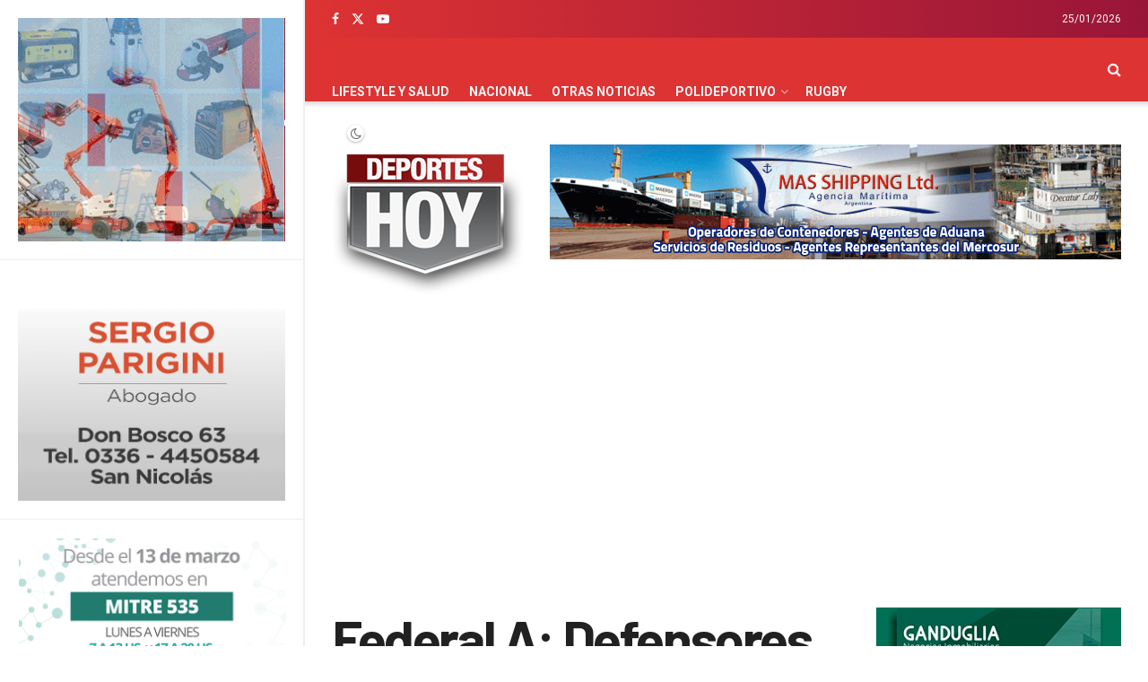

--- FILE ---
content_type: text/html; charset=UTF-8
request_url: https://deporteshoy.com.ar/2021/10/federal-a-defensores-juega-el-domingo-en-las-parejas/
body_size: 28511
content:
<!doctype html>
<!--[if lt IE 7]> <html class="no-js lt-ie9 lt-ie8 lt-ie7" lang="es"> <![endif]-->
<!--[if IE 7]>    <html class="no-js lt-ie9 lt-ie8" lang="es"> <![endif]-->
<!--[if IE 8]>    <html class="no-js lt-ie9" lang="es"> <![endif]-->
<!--[if IE 9]>    <html class="no-js lt-ie10" lang="es"> <![endif]-->
<!--[if gt IE 8]><!--> <html class="no-js" lang="es"> <!--<![endif]-->
<head>
    <meta http-equiv="Content-Type" content="text/html; charset=UTF-8" />
    <meta name='viewport' content='width=device-width, initial-scale=1, user-scalable=yes' />
    <link rel="profile" href="http://gmpg.org/xfn/11" />
    <link rel="pingback" href="https://deporteshoy.com.ar/xmlrpc.php" />
    <meta name="theme-color" content="#dd3333">
             <meta name="msapplication-navbutton-color" content="#dd3333">
             <meta name="apple-mobile-web-app-status-bar-style" content="#dd3333"><title>Federal A: Defensores juega el domingo en Las Parejas &#8211; Deportes Hoy</title>
<meta name='robots' content='max-image-preview:large' />
	<style>img:is([sizes="auto" i], [sizes^="auto," i]) { contain-intrinsic-size: 3000px 1500px }</style>
				<script type="text/javascript">
			  var jnews_ajax_url = '/?ajax-request=jnews'
			</script>
			<script type="text/javascript">;window.jnews=window.jnews||{},window.jnews.library=window.jnews.library||{},window.jnews.library=function(){"use strict";var e=this;e.win=window,e.doc=document,e.noop=function(){},e.globalBody=e.doc.getElementsByTagName("body")[0],e.globalBody=e.globalBody?e.globalBody:e.doc,e.win.jnewsDataStorage=e.win.jnewsDataStorage||{_storage:new WeakMap,put:function(e,t,n){this._storage.has(e)||this._storage.set(e,new Map),this._storage.get(e).set(t,n)},get:function(e,t){return this._storage.get(e).get(t)},has:function(e,t){return this._storage.has(e)&&this._storage.get(e).has(t)},remove:function(e,t){var n=this._storage.get(e).delete(t);return 0===!this._storage.get(e).size&&this._storage.delete(e),n}},e.windowWidth=function(){return e.win.innerWidth||e.docEl.clientWidth||e.globalBody.clientWidth},e.windowHeight=function(){return e.win.innerHeight||e.docEl.clientHeight||e.globalBody.clientHeight},e.requestAnimationFrame=e.win.requestAnimationFrame||e.win.webkitRequestAnimationFrame||e.win.mozRequestAnimationFrame||e.win.msRequestAnimationFrame||window.oRequestAnimationFrame||function(e){return setTimeout(e,1e3/60)},e.cancelAnimationFrame=e.win.cancelAnimationFrame||e.win.webkitCancelAnimationFrame||e.win.webkitCancelRequestAnimationFrame||e.win.mozCancelAnimationFrame||e.win.msCancelRequestAnimationFrame||e.win.oCancelRequestAnimationFrame||function(e){clearTimeout(e)},e.classListSupport="classList"in document.createElement("_"),e.hasClass=e.classListSupport?function(e,t){return e.classList.contains(t)}:function(e,t){return e.className.indexOf(t)>=0},e.addClass=e.classListSupport?function(t,n){e.hasClass(t,n)||t.classList.add(n)}:function(t,n){e.hasClass(t,n)||(t.className+=" "+n)},e.removeClass=e.classListSupport?function(t,n){e.hasClass(t,n)&&t.classList.remove(n)}:function(t,n){e.hasClass(t,n)&&(t.className=t.className.replace(n,""))},e.objKeys=function(e){var t=[];for(var n in e)Object.prototype.hasOwnProperty.call(e,n)&&t.push(n);return t},e.isObjectSame=function(e,t){var n=!0;return JSON.stringify(e)!==JSON.stringify(t)&&(n=!1),n},e.extend=function(){for(var e,t,n,o=arguments[0]||{},i=1,a=arguments.length;i<a;i++)if(null!==(e=arguments[i]))for(t in e)o!==(n=e[t])&&void 0!==n&&(o[t]=n);return o},e.dataStorage=e.win.jnewsDataStorage,e.isVisible=function(e){return 0!==e.offsetWidth&&0!==e.offsetHeight||e.getBoundingClientRect().length},e.getHeight=function(e){return e.offsetHeight||e.clientHeight||e.getBoundingClientRect().height},e.getWidth=function(e){return e.offsetWidth||e.clientWidth||e.getBoundingClientRect().width},e.supportsPassive=!1;try{var t=Object.defineProperty({},"passive",{get:function(){e.supportsPassive=!0}});"createEvent"in e.doc?e.win.addEventListener("test",null,t):"fireEvent"in e.doc&&e.win.attachEvent("test",null)}catch(e){}e.passiveOption=!!e.supportsPassive&&{passive:!0},e.setStorage=function(e,t){e="jnews-"+e;var n={expired:Math.floor(((new Date).getTime()+432e5)/1e3)};t=Object.assign(n,t);localStorage.setItem(e,JSON.stringify(t))},e.getStorage=function(e){e="jnews-"+e;var t=localStorage.getItem(e);return null!==t&&0<t.length?JSON.parse(localStorage.getItem(e)):{}},e.expiredStorage=function(){var t,n="jnews-";for(var o in localStorage)o.indexOf(n)>-1&&"undefined"!==(t=e.getStorage(o.replace(n,""))).expired&&t.expired<Math.floor((new Date).getTime()/1e3)&&localStorage.removeItem(o)},e.addEvents=function(t,n,o){for(var i in n){var a=["touchstart","touchmove"].indexOf(i)>=0&&!o&&e.passiveOption;"createEvent"in e.doc?t.addEventListener(i,n[i],a):"fireEvent"in e.doc&&t.attachEvent("on"+i,n[i])}},e.removeEvents=function(t,n){for(var o in n)"createEvent"in e.doc?t.removeEventListener(o,n[o]):"fireEvent"in e.doc&&t.detachEvent("on"+o,n[o])},e.triggerEvents=function(t,n,o){var i;o=o||{detail:null};return"createEvent"in e.doc?(!(i=e.doc.createEvent("CustomEvent")||new CustomEvent(n)).initCustomEvent||i.initCustomEvent(n,!0,!1,o),void t.dispatchEvent(i)):"fireEvent"in e.doc?((i=e.doc.createEventObject()).eventType=n,void t.fireEvent("on"+i.eventType,i)):void 0},e.getParents=function(t,n){void 0===n&&(n=e.doc);for(var o=[],i=t.parentNode,a=!1;!a;)if(i){var r=i;r.querySelectorAll(n).length?a=!0:(o.push(r),i=r.parentNode)}else o=[],a=!0;return o},e.forEach=function(e,t,n){for(var o=0,i=e.length;o<i;o++)t.call(n,e[o],o)},e.getText=function(e){return e.innerText||e.textContent},e.setText=function(e,t){var n="object"==typeof t?t.innerText||t.textContent:t;e.innerText&&(e.innerText=n),e.textContent&&(e.textContent=n)},e.httpBuildQuery=function(t){return e.objKeys(t).reduce(function t(n){var o=arguments.length>1&&void 0!==arguments[1]?arguments[1]:null;return function(i,a){var r=n[a];a=encodeURIComponent(a);var s=o?"".concat(o,"[").concat(a,"]"):a;return null==r||"function"==typeof r?(i.push("".concat(s,"=")),i):["number","boolean","string"].includes(typeof r)?(i.push("".concat(s,"=").concat(encodeURIComponent(r))),i):(i.push(e.objKeys(r).reduce(t(r,s),[]).join("&")),i)}}(t),[]).join("&")},e.get=function(t,n,o,i){return o="function"==typeof o?o:e.noop,e.ajax("GET",t,n,o,i)},e.post=function(t,n,o,i){return o="function"==typeof o?o:e.noop,e.ajax("POST",t,n,o,i)},e.ajax=function(t,n,o,i,a){var r=new XMLHttpRequest,s=n,c=e.httpBuildQuery(o);if(t=-1!=["GET","POST"].indexOf(t)?t:"GET",r.open(t,s+("GET"==t?"?"+c:""),!0),"POST"==t&&r.setRequestHeader("Content-type","application/x-www-form-urlencoded"),r.setRequestHeader("X-Requested-With","XMLHttpRequest"),r.onreadystatechange=function(){4===r.readyState&&200<=r.status&&300>r.status&&"function"==typeof i&&i.call(void 0,r.response)},void 0!==a&&!a){return{xhr:r,send:function(){r.send("POST"==t?c:null)}}}return r.send("POST"==t?c:null),{xhr:r}},e.scrollTo=function(t,n,o){function i(e,t,n){this.start=this.position(),this.change=e-this.start,this.currentTime=0,this.increment=20,this.duration=void 0===n?500:n,this.callback=t,this.finish=!1,this.animateScroll()}return Math.easeInOutQuad=function(e,t,n,o){return(e/=o/2)<1?n/2*e*e+t:-n/2*(--e*(e-2)-1)+t},i.prototype.stop=function(){this.finish=!0},i.prototype.move=function(t){e.doc.documentElement.scrollTop=t,e.globalBody.parentNode.scrollTop=t,e.globalBody.scrollTop=t},i.prototype.position=function(){return e.doc.documentElement.scrollTop||e.globalBody.parentNode.scrollTop||e.globalBody.scrollTop},i.prototype.animateScroll=function(){this.currentTime+=this.increment;var t=Math.easeInOutQuad(this.currentTime,this.start,this.change,this.duration);this.move(t),this.currentTime<this.duration&&!this.finish?e.requestAnimationFrame.call(e.win,this.animateScroll.bind(this)):this.callback&&"function"==typeof this.callback&&this.callback()},new i(t,n,o)},e.unwrap=function(t){var n,o=t;e.forEach(t,(function(e,t){n?n+=e:n=e})),o.replaceWith(n)},e.performance={start:function(e){performance.mark(e+"Start")},stop:function(e){performance.mark(e+"End"),performance.measure(e,e+"Start",e+"End")}},e.fps=function(){var t=0,n=0,o=0;!function(){var i=t=0,a=0,r=0,s=document.getElementById("fpsTable"),c=function(t){void 0===document.getElementsByTagName("body")[0]?e.requestAnimationFrame.call(e.win,(function(){c(t)})):document.getElementsByTagName("body")[0].appendChild(t)};null===s&&((s=document.createElement("div")).style.position="fixed",s.style.top="120px",s.style.left="10px",s.style.width="100px",s.style.height="20px",s.style.border="1px solid black",s.style.fontSize="11px",s.style.zIndex="100000",s.style.backgroundColor="white",s.id="fpsTable",c(s));var l=function(){o++,n=Date.now(),(a=(o/(r=(n-t)/1e3)).toPrecision(2))!=i&&(i=a,s.innerHTML=i+"fps"),1<r&&(t=n,o=0),e.requestAnimationFrame.call(e.win,l)};l()}()},e.instr=function(e,t){for(var n=0;n<t.length;n++)if(-1!==e.toLowerCase().indexOf(t[n].toLowerCase()))return!0},e.winLoad=function(t,n){function o(o){if("complete"===e.doc.readyState||"interactive"===e.doc.readyState)return!o||n?setTimeout(t,n||1):t(o),1}o()||e.addEvents(e.win,{load:o})},e.docReady=function(t,n){function o(o){if("complete"===e.doc.readyState||"interactive"===e.doc.readyState)return!o||n?setTimeout(t,n||1):t(o),1}o()||e.addEvents(e.doc,{DOMContentLoaded:o})},e.fireOnce=function(){e.docReady((function(){e.assets=e.assets||[],e.assets.length&&(e.boot(),e.load_assets())}),50)},e.boot=function(){e.length&&e.doc.querySelectorAll("style[media]").forEach((function(e){"not all"==e.getAttribute("media")&&e.removeAttribute("media")}))},e.create_js=function(t,n){var o=e.doc.createElement("script");switch(o.setAttribute("src",t),n){case"defer":o.setAttribute("defer",!0);break;case"async":o.setAttribute("async",!0);break;case"deferasync":o.setAttribute("defer",!0),o.setAttribute("async",!0)}e.globalBody.appendChild(o)},e.load_assets=function(){"object"==typeof e.assets&&e.forEach(e.assets.slice(0),(function(t,n){var o="";t.defer&&(o+="defer"),t.async&&(o+="async"),e.create_js(t.url,o);var i=e.assets.indexOf(t);i>-1&&e.assets.splice(i,1)})),e.assets=jnewsoption.au_scripts=window.jnewsads=[]},e.setCookie=function(e,t,n){var o="";if(n){var i=new Date;i.setTime(i.getTime()+24*n*60*60*1e3),o="; expires="+i.toUTCString()}document.cookie=e+"="+(t||"")+o+"; path=/"},e.getCookie=function(e){for(var t=e+"=",n=document.cookie.split(";"),o=0;o<n.length;o++){for(var i=n[o];" "==i.charAt(0);)i=i.substring(1,i.length);if(0==i.indexOf(t))return i.substring(t.length,i.length)}return null},e.eraseCookie=function(e){document.cookie=e+"=; Path=/; Expires=Thu, 01 Jan 1970 00:00:01 GMT;"},e.docReady((function(){e.globalBody=e.globalBody==e.doc?e.doc.getElementsByTagName("body")[0]:e.globalBody,e.globalBody=e.globalBody?e.globalBody:e.doc})),e.winLoad((function(){e.winLoad((function(){var t=!1;if(void 0!==window.jnewsadmin)if(void 0!==window.file_version_checker){var n=e.objKeys(window.file_version_checker);n.length?n.forEach((function(e){t||"10.0.4"===window.file_version_checker[e]||(t=!0)})):t=!0}else t=!0;t&&(window.jnewsHelper.getMessage(),window.jnewsHelper.getNotice())}),2500)}))},window.jnews.library=new window.jnews.library;</script><link rel='dns-prefetch' href='//www.googletagmanager.com' />
<link rel='dns-prefetch' href='//fonts.googleapis.com' />
<link rel='dns-prefetch' href='//pagead2.googlesyndication.com' />
<link rel='preconnect' href='https://fonts.gstatic.com' />
<link rel="alternate" type="application/rss+xml" title="Deportes Hoy &raquo; Feed" href="https://deporteshoy.com.ar/feed/" />
<link rel="alternate" type="application/rss+xml" title="Deportes Hoy &raquo; Feed de los comentarios" href="https://deporteshoy.com.ar/comments/feed/" />
<link rel="alternate" type="text/calendar" title="Deportes Hoy &raquo; iCal Feed" href="https://deporteshoy.com.ar/eventos/?ical=1" />
<script type="text/javascript">
/* <![CDATA[ */
window._wpemojiSettings = {"baseUrl":"https:\/\/s.w.org\/images\/core\/emoji\/16.0.1\/72x72\/","ext":".png","svgUrl":"https:\/\/s.w.org\/images\/core\/emoji\/16.0.1\/svg\/","svgExt":".svg","source":{"concatemoji":"https:\/\/deporteshoy.com.ar\/wp-includes\/js\/wp-emoji-release.min.js?ver=6.8.3"}};
/*! This file is auto-generated */
!function(s,n){var o,i,e;function c(e){try{var t={supportTests:e,timestamp:(new Date).valueOf()};sessionStorage.setItem(o,JSON.stringify(t))}catch(e){}}function p(e,t,n){e.clearRect(0,0,e.canvas.width,e.canvas.height),e.fillText(t,0,0);var t=new Uint32Array(e.getImageData(0,0,e.canvas.width,e.canvas.height).data),a=(e.clearRect(0,0,e.canvas.width,e.canvas.height),e.fillText(n,0,0),new Uint32Array(e.getImageData(0,0,e.canvas.width,e.canvas.height).data));return t.every(function(e,t){return e===a[t]})}function u(e,t){e.clearRect(0,0,e.canvas.width,e.canvas.height),e.fillText(t,0,0);for(var n=e.getImageData(16,16,1,1),a=0;a<n.data.length;a++)if(0!==n.data[a])return!1;return!0}function f(e,t,n,a){switch(t){case"flag":return n(e,"\ud83c\udff3\ufe0f\u200d\u26a7\ufe0f","\ud83c\udff3\ufe0f\u200b\u26a7\ufe0f")?!1:!n(e,"\ud83c\udde8\ud83c\uddf6","\ud83c\udde8\u200b\ud83c\uddf6")&&!n(e,"\ud83c\udff4\udb40\udc67\udb40\udc62\udb40\udc65\udb40\udc6e\udb40\udc67\udb40\udc7f","\ud83c\udff4\u200b\udb40\udc67\u200b\udb40\udc62\u200b\udb40\udc65\u200b\udb40\udc6e\u200b\udb40\udc67\u200b\udb40\udc7f");case"emoji":return!a(e,"\ud83e\udedf")}return!1}function g(e,t,n,a){var r="undefined"!=typeof WorkerGlobalScope&&self instanceof WorkerGlobalScope?new OffscreenCanvas(300,150):s.createElement("canvas"),o=r.getContext("2d",{willReadFrequently:!0}),i=(o.textBaseline="top",o.font="600 32px Arial",{});return e.forEach(function(e){i[e]=t(o,e,n,a)}),i}function t(e){var t=s.createElement("script");t.src=e,t.defer=!0,s.head.appendChild(t)}"undefined"!=typeof Promise&&(o="wpEmojiSettingsSupports",i=["flag","emoji"],n.supports={everything:!0,everythingExceptFlag:!0},e=new Promise(function(e){s.addEventListener("DOMContentLoaded",e,{once:!0})}),new Promise(function(t){var n=function(){try{var e=JSON.parse(sessionStorage.getItem(o));if("object"==typeof e&&"number"==typeof e.timestamp&&(new Date).valueOf()<e.timestamp+604800&&"object"==typeof e.supportTests)return e.supportTests}catch(e){}return null}();if(!n){if("undefined"!=typeof Worker&&"undefined"!=typeof OffscreenCanvas&&"undefined"!=typeof URL&&URL.createObjectURL&&"undefined"!=typeof Blob)try{var e="postMessage("+g.toString()+"("+[JSON.stringify(i),f.toString(),p.toString(),u.toString()].join(",")+"));",a=new Blob([e],{type:"text/javascript"}),r=new Worker(URL.createObjectURL(a),{name:"wpTestEmojiSupports"});return void(r.onmessage=function(e){c(n=e.data),r.terminate(),t(n)})}catch(e){}c(n=g(i,f,p,u))}t(n)}).then(function(e){for(var t in e)n.supports[t]=e[t],n.supports.everything=n.supports.everything&&n.supports[t],"flag"!==t&&(n.supports.everythingExceptFlag=n.supports.everythingExceptFlag&&n.supports[t]);n.supports.everythingExceptFlag=n.supports.everythingExceptFlag&&!n.supports.flag,n.DOMReady=!1,n.readyCallback=function(){n.DOMReady=!0}}).then(function(){return e}).then(function(){var e;n.supports.everything||(n.readyCallback(),(e=n.source||{}).concatemoji?t(e.concatemoji):e.wpemoji&&e.twemoji&&(t(e.twemoji),t(e.wpemoji)))}))}((window,document),window._wpemojiSettings);
/* ]]> */
</script>
<style id='wp-emoji-styles-inline-css' type='text/css'>

	img.wp-smiley, img.emoji {
		display: inline !important;
		border: none !important;
		box-shadow: none !important;
		height: 1em !important;
		width: 1em !important;
		margin: 0 0.07em !important;
		vertical-align: -0.1em !important;
		background: none !important;
		padding: 0 !important;
	}
</style>
<link rel='stylesheet' id='wp-block-library-css' href='https://deporteshoy.com.ar/wp-includes/css/dist/block-library/style.min.css?ver=6.8.3' type='text/css' media='all' />
<link rel='stylesheet' id='swiper-css-css' href='https://deporteshoy.com.ar/wp-content/plugins/instagram-widget-by-wpzoom/dist/styles/library/swiper.css?ver=7.4.1' type='text/css' media='all' />
<link rel='stylesheet' id='dashicons-css' href='https://deporteshoy.com.ar/wp-includes/css/dashicons.min.css?ver=6.8.3' type='text/css' media='all' />
<link rel='stylesheet' id='magnific-popup-css' href='https://deporteshoy.com.ar/wp-content/plugins/instagram-widget-by-wpzoom/dist/styles/library/magnific-popup.css?ver=2.2.8' type='text/css' media='all' />
<link rel='stylesheet' id='wpz-insta_block-frontend-style-css' href='https://deporteshoy.com.ar/wp-content/plugins/instagram-widget-by-wpzoom/dist/styles/frontend/index.css?ver=css-08583cdecf4e' type='text/css' media='all' />
<style id='classic-theme-styles-inline-css' type='text/css'>
/*! This file is auto-generated */
.wp-block-button__link{color:#fff;background-color:#32373c;border-radius:9999px;box-shadow:none;text-decoration:none;padding:calc(.667em + 2px) calc(1.333em + 2px);font-size:1.125em}.wp-block-file__button{background:#32373c;color:#fff;text-decoration:none}
</style>
<style id='global-styles-inline-css' type='text/css'>
:root{--wp--preset--aspect-ratio--square: 1;--wp--preset--aspect-ratio--4-3: 4/3;--wp--preset--aspect-ratio--3-4: 3/4;--wp--preset--aspect-ratio--3-2: 3/2;--wp--preset--aspect-ratio--2-3: 2/3;--wp--preset--aspect-ratio--16-9: 16/9;--wp--preset--aspect-ratio--9-16: 9/16;--wp--preset--color--black: #000000;--wp--preset--color--cyan-bluish-gray: #abb8c3;--wp--preset--color--white: #ffffff;--wp--preset--color--pale-pink: #f78da7;--wp--preset--color--vivid-red: #cf2e2e;--wp--preset--color--luminous-vivid-orange: #ff6900;--wp--preset--color--luminous-vivid-amber: #fcb900;--wp--preset--color--light-green-cyan: #7bdcb5;--wp--preset--color--vivid-green-cyan: #00d084;--wp--preset--color--pale-cyan-blue: #8ed1fc;--wp--preset--color--vivid-cyan-blue: #0693e3;--wp--preset--color--vivid-purple: #9b51e0;--wp--preset--gradient--vivid-cyan-blue-to-vivid-purple: linear-gradient(135deg,rgba(6,147,227,1) 0%,rgb(155,81,224) 100%);--wp--preset--gradient--light-green-cyan-to-vivid-green-cyan: linear-gradient(135deg,rgb(122,220,180) 0%,rgb(0,208,130) 100%);--wp--preset--gradient--luminous-vivid-amber-to-luminous-vivid-orange: linear-gradient(135deg,rgba(252,185,0,1) 0%,rgba(255,105,0,1) 100%);--wp--preset--gradient--luminous-vivid-orange-to-vivid-red: linear-gradient(135deg,rgba(255,105,0,1) 0%,rgb(207,46,46) 100%);--wp--preset--gradient--very-light-gray-to-cyan-bluish-gray: linear-gradient(135deg,rgb(238,238,238) 0%,rgb(169,184,195) 100%);--wp--preset--gradient--cool-to-warm-spectrum: linear-gradient(135deg,rgb(74,234,220) 0%,rgb(151,120,209) 20%,rgb(207,42,186) 40%,rgb(238,44,130) 60%,rgb(251,105,98) 80%,rgb(254,248,76) 100%);--wp--preset--gradient--blush-light-purple: linear-gradient(135deg,rgb(255,206,236) 0%,rgb(152,150,240) 100%);--wp--preset--gradient--blush-bordeaux: linear-gradient(135deg,rgb(254,205,165) 0%,rgb(254,45,45) 50%,rgb(107,0,62) 100%);--wp--preset--gradient--luminous-dusk: linear-gradient(135deg,rgb(255,203,112) 0%,rgb(199,81,192) 50%,rgb(65,88,208) 100%);--wp--preset--gradient--pale-ocean: linear-gradient(135deg,rgb(255,245,203) 0%,rgb(182,227,212) 50%,rgb(51,167,181) 100%);--wp--preset--gradient--electric-grass: linear-gradient(135deg,rgb(202,248,128) 0%,rgb(113,206,126) 100%);--wp--preset--gradient--midnight: linear-gradient(135deg,rgb(2,3,129) 0%,rgb(40,116,252) 100%);--wp--preset--font-size--small: 13px;--wp--preset--font-size--medium: 20px;--wp--preset--font-size--large: 36px;--wp--preset--font-size--x-large: 42px;--wp--preset--spacing--20: 0.44rem;--wp--preset--spacing--30: 0.67rem;--wp--preset--spacing--40: 1rem;--wp--preset--spacing--50: 1.5rem;--wp--preset--spacing--60: 2.25rem;--wp--preset--spacing--70: 3.38rem;--wp--preset--spacing--80: 5.06rem;--wp--preset--shadow--natural: 6px 6px 9px rgba(0, 0, 0, 0.2);--wp--preset--shadow--deep: 12px 12px 50px rgba(0, 0, 0, 0.4);--wp--preset--shadow--sharp: 6px 6px 0px rgba(0, 0, 0, 0.2);--wp--preset--shadow--outlined: 6px 6px 0px -3px rgba(255, 255, 255, 1), 6px 6px rgba(0, 0, 0, 1);--wp--preset--shadow--crisp: 6px 6px 0px rgba(0, 0, 0, 1);}:where(.is-layout-flex){gap: 0.5em;}:where(.is-layout-grid){gap: 0.5em;}body .is-layout-flex{display: flex;}.is-layout-flex{flex-wrap: wrap;align-items: center;}.is-layout-flex > :is(*, div){margin: 0;}body .is-layout-grid{display: grid;}.is-layout-grid > :is(*, div){margin: 0;}:where(.wp-block-columns.is-layout-flex){gap: 2em;}:where(.wp-block-columns.is-layout-grid){gap: 2em;}:where(.wp-block-post-template.is-layout-flex){gap: 1.25em;}:where(.wp-block-post-template.is-layout-grid){gap: 1.25em;}.has-black-color{color: var(--wp--preset--color--black) !important;}.has-cyan-bluish-gray-color{color: var(--wp--preset--color--cyan-bluish-gray) !important;}.has-white-color{color: var(--wp--preset--color--white) !important;}.has-pale-pink-color{color: var(--wp--preset--color--pale-pink) !important;}.has-vivid-red-color{color: var(--wp--preset--color--vivid-red) !important;}.has-luminous-vivid-orange-color{color: var(--wp--preset--color--luminous-vivid-orange) !important;}.has-luminous-vivid-amber-color{color: var(--wp--preset--color--luminous-vivid-amber) !important;}.has-light-green-cyan-color{color: var(--wp--preset--color--light-green-cyan) !important;}.has-vivid-green-cyan-color{color: var(--wp--preset--color--vivid-green-cyan) !important;}.has-pale-cyan-blue-color{color: var(--wp--preset--color--pale-cyan-blue) !important;}.has-vivid-cyan-blue-color{color: var(--wp--preset--color--vivid-cyan-blue) !important;}.has-vivid-purple-color{color: var(--wp--preset--color--vivid-purple) !important;}.has-black-background-color{background-color: var(--wp--preset--color--black) !important;}.has-cyan-bluish-gray-background-color{background-color: var(--wp--preset--color--cyan-bluish-gray) !important;}.has-white-background-color{background-color: var(--wp--preset--color--white) !important;}.has-pale-pink-background-color{background-color: var(--wp--preset--color--pale-pink) !important;}.has-vivid-red-background-color{background-color: var(--wp--preset--color--vivid-red) !important;}.has-luminous-vivid-orange-background-color{background-color: var(--wp--preset--color--luminous-vivid-orange) !important;}.has-luminous-vivid-amber-background-color{background-color: var(--wp--preset--color--luminous-vivid-amber) !important;}.has-light-green-cyan-background-color{background-color: var(--wp--preset--color--light-green-cyan) !important;}.has-vivid-green-cyan-background-color{background-color: var(--wp--preset--color--vivid-green-cyan) !important;}.has-pale-cyan-blue-background-color{background-color: var(--wp--preset--color--pale-cyan-blue) !important;}.has-vivid-cyan-blue-background-color{background-color: var(--wp--preset--color--vivid-cyan-blue) !important;}.has-vivid-purple-background-color{background-color: var(--wp--preset--color--vivid-purple) !important;}.has-black-border-color{border-color: var(--wp--preset--color--black) !important;}.has-cyan-bluish-gray-border-color{border-color: var(--wp--preset--color--cyan-bluish-gray) !important;}.has-white-border-color{border-color: var(--wp--preset--color--white) !important;}.has-pale-pink-border-color{border-color: var(--wp--preset--color--pale-pink) !important;}.has-vivid-red-border-color{border-color: var(--wp--preset--color--vivid-red) !important;}.has-luminous-vivid-orange-border-color{border-color: var(--wp--preset--color--luminous-vivid-orange) !important;}.has-luminous-vivid-amber-border-color{border-color: var(--wp--preset--color--luminous-vivid-amber) !important;}.has-light-green-cyan-border-color{border-color: var(--wp--preset--color--light-green-cyan) !important;}.has-vivid-green-cyan-border-color{border-color: var(--wp--preset--color--vivid-green-cyan) !important;}.has-pale-cyan-blue-border-color{border-color: var(--wp--preset--color--pale-cyan-blue) !important;}.has-vivid-cyan-blue-border-color{border-color: var(--wp--preset--color--vivid-cyan-blue) !important;}.has-vivid-purple-border-color{border-color: var(--wp--preset--color--vivid-purple) !important;}.has-vivid-cyan-blue-to-vivid-purple-gradient-background{background: var(--wp--preset--gradient--vivid-cyan-blue-to-vivid-purple) !important;}.has-light-green-cyan-to-vivid-green-cyan-gradient-background{background: var(--wp--preset--gradient--light-green-cyan-to-vivid-green-cyan) !important;}.has-luminous-vivid-amber-to-luminous-vivid-orange-gradient-background{background: var(--wp--preset--gradient--luminous-vivid-amber-to-luminous-vivid-orange) !important;}.has-luminous-vivid-orange-to-vivid-red-gradient-background{background: var(--wp--preset--gradient--luminous-vivid-orange-to-vivid-red) !important;}.has-very-light-gray-to-cyan-bluish-gray-gradient-background{background: var(--wp--preset--gradient--very-light-gray-to-cyan-bluish-gray) !important;}.has-cool-to-warm-spectrum-gradient-background{background: var(--wp--preset--gradient--cool-to-warm-spectrum) !important;}.has-blush-light-purple-gradient-background{background: var(--wp--preset--gradient--blush-light-purple) !important;}.has-blush-bordeaux-gradient-background{background: var(--wp--preset--gradient--blush-bordeaux) !important;}.has-luminous-dusk-gradient-background{background: var(--wp--preset--gradient--luminous-dusk) !important;}.has-pale-ocean-gradient-background{background: var(--wp--preset--gradient--pale-ocean) !important;}.has-electric-grass-gradient-background{background: var(--wp--preset--gradient--electric-grass) !important;}.has-midnight-gradient-background{background: var(--wp--preset--gradient--midnight) !important;}.has-small-font-size{font-size: var(--wp--preset--font-size--small) !important;}.has-medium-font-size{font-size: var(--wp--preset--font-size--medium) !important;}.has-large-font-size{font-size: var(--wp--preset--font-size--large) !important;}.has-x-large-font-size{font-size: var(--wp--preset--font-size--x-large) !important;}
:where(.wp-block-post-template.is-layout-flex){gap: 1.25em;}:where(.wp-block-post-template.is-layout-grid){gap: 1.25em;}
:where(.wp-block-columns.is-layout-flex){gap: 2em;}:where(.wp-block-columns.is-layout-grid){gap: 2em;}
:root :where(.wp-block-pullquote){font-size: 1.5em;line-height: 1.6;}
</style>
<link rel='stylesheet' id='wp-polls-css' href='https://deporteshoy.com.ar/wp-content/plugins/wp-polls/polls-css.css?ver=2.77.3' type='text/css' media='all' />
<style id='wp-polls-inline-css' type='text/css'>
.wp-polls .pollbar {
	margin: 1px;
	font-size: 6px;
	line-height: 8px;
	height: 8px;
	background: #C00;
	border: 1px solid #c8c8c8;
}

</style>
<link rel='stylesheet' id='js_composer_front-css' href='https://deporteshoy.com.ar/wp-content/plugins/js_composer/assets/css/js_composer.min.css?ver=6.8.0' type='text/css' media='all' />
<link rel='stylesheet' id='jeg_customizer_font-css' href='//fonts.googleapis.com/css?family=Roboto%3A100%2C100italic%2C300%2C300italic%2Citalic%2Cregular%2C500italic%2C500%2C700%2C700italic%2C900italic%2C900%7CBarlow%3A100%2C100italic%2C200%2C200italic%2C300%2C300italic%2Cregular%2Citalic%2C500%2C500italic%2C600italic%2C600%2C700%2C700italic%2C800%2C800italic%2C900italic%2C900&#038;display=swap&#038;ver=1.3.0' type='text/css' media='all' />
<link rel='stylesheet' id='font-awesome-css' href='https://deporteshoy.com.ar/wp-content/themes/jnews/assets/fonts/font-awesome/font-awesome.min.css?ver=11.6.3' type='text/css' media='all' />
<link rel='stylesheet' id='jnews-icon-css' href='https://deporteshoy.com.ar/wp-content/themes/jnews/assets/fonts/jegicon/jegicon.css?ver=11.6.3' type='text/css' media='all' />
<link rel='stylesheet' id='jscrollpane-css' href='https://deporteshoy.com.ar/wp-content/themes/jnews/assets/css/jquery.jscrollpane.css?ver=11.6.3' type='text/css' media='all' />
<link rel='stylesheet' id='oknav-css' href='https://deporteshoy.com.ar/wp-content/themes/jnews/assets/css/okayNav.css?ver=11.6.3' type='text/css' media='all' />
<link rel='stylesheet' id='chosen-css' href='https://deporteshoy.com.ar/wp-content/themes/jnews/assets/css/chosen/chosen.css?ver=11.6.3' type='text/css' media='all' />
<link rel='stylesheet' id='jnews-main-css' href='https://deporteshoy.com.ar/wp-content/themes/jnews/assets/css/main.css?ver=11.6.3' type='text/css' media='all' />
<link rel='stylesheet' id='jnews-pages-css' href='https://deporteshoy.com.ar/wp-content/themes/jnews/assets/css/pages.css?ver=11.6.3' type='text/css' media='all' />
<link rel='stylesheet' id='jnews-sidefeed-css' href='https://deporteshoy.com.ar/wp-content/themes/jnews/assets/css/sidefeed.css?ver=11.6.3' type='text/css' media='all' />
<link rel='stylesheet' id='jnews-single-css' href='https://deporteshoy.com.ar/wp-content/themes/jnews/assets/css/single.css?ver=11.6.3' type='text/css' media='all' />
<link rel='stylesheet' id='jnews-responsive-css' href='https://deporteshoy.com.ar/wp-content/themes/jnews/assets/css/responsive.css?ver=11.6.3' type='text/css' media='all' />
<link rel='stylesheet' id='jnews-pb-temp-css' href='https://deporteshoy.com.ar/wp-content/themes/jnews/assets/css/pb-temp.css?ver=11.6.3' type='text/css' media='all' />
<link rel='stylesheet' id='jnews-js-composer-css' href='https://deporteshoy.com.ar/wp-content/themes/jnews/assets/css/js-composer-frontend.css?ver=11.6.3' type='text/css' media='all' />
<link rel='stylesheet' id='jnews-style-css' href='https://deporteshoy.com.ar/wp-content/themes/jnews/style.css?ver=11.6.3' type='text/css' media='all' />
<link rel='stylesheet' id='jnews-darkmode-css' href='https://deporteshoy.com.ar/wp-content/themes/jnews/assets/css/darkmode.css?ver=11.6.3' type='text/css' media='all' />
<script type="text/javascript" src="https://deporteshoy.com.ar/wp-includes/js/jquery/jquery.min.js?ver=3.7.1" id="jquery-core-js"></script>
<script type="text/javascript" src="https://deporteshoy.com.ar/wp-includes/js/jquery/jquery-migrate.min.js?ver=3.4.1" id="jquery-migrate-js"></script>
<script src='https://deporteshoy.com.ar/wp-content/plugins/the-events-calendar/common/build/js/underscore-before.js'></script>
<script type="text/javascript" src="https://deporteshoy.com.ar/wp-includes/js/underscore.min.js?ver=1.13.7" id="underscore-js"></script>
<script src='https://deporteshoy.com.ar/wp-content/plugins/the-events-calendar/common/build/js/underscore-after.js'></script>
<script type="text/javascript" id="wp-util-js-extra">
/* <![CDATA[ */
var _wpUtilSettings = {"ajax":{"url":"\/wp-admin\/admin-ajax.php"}};
/* ]]> */
</script>
<script type="text/javascript" src="https://deporteshoy.com.ar/wp-includes/js/wp-util.min.js?ver=6.8.3" id="wp-util-js"></script>
<script type="text/javascript" src="https://deporteshoy.com.ar/wp-content/plugins/instagram-widget-by-wpzoom/dist/scripts/library/magnific-popup.js?ver=1753112472" id="magnific-popup-js"></script>
<script type="text/javascript" src="https://deporteshoy.com.ar/wp-content/plugins/instagram-widget-by-wpzoom/dist/scripts/library/swiper.js?ver=7.4.1" id="swiper-js-js"></script>
<script type="text/javascript" src="https://deporteshoy.com.ar/wp-content/plugins/instagram-widget-by-wpzoom/dist/scripts/frontend/block.js?ver=74a049bb282113514b2a" id="wpz-insta_block-frontend-script-js"></script>

<!-- Fragmento de código de la etiqueta de Google (gtag.js) añadida por Site Kit -->
<!-- Fragmento de código de Google Analytics añadido por Site Kit -->
<script type="text/javascript" src="https://www.googletagmanager.com/gtag/js?id=GT-PZ6DNSL" id="google_gtagjs-js" async></script>
<script type="text/javascript" id="google_gtagjs-js-after">
/* <![CDATA[ */
window.dataLayer = window.dataLayer || [];function gtag(){dataLayer.push(arguments);}
gtag("set","linker",{"domains":["deporteshoy.com.ar"]});
gtag("js", new Date());
gtag("set", "developer_id.dZTNiMT", true);
gtag("config", "GT-PZ6DNSL", {"googlesitekit_post_type":"post","googlesitekit_post_author":"Administrador","googlesitekit_post_date":"20211008"});
 window._googlesitekit = window._googlesitekit || {}; window._googlesitekit.throttledEvents = []; window._googlesitekit.gtagEvent = (name, data) => { var key = JSON.stringify( { name, data } ); if ( !! window._googlesitekit.throttledEvents[ key ] ) { return; } window._googlesitekit.throttledEvents[ key ] = true; setTimeout( () => { delete window._googlesitekit.throttledEvents[ key ]; }, 5 ); gtag( "event", name, { ...data, event_source: "site-kit" } ); }; 
/* ]]> */
</script>
<link rel="https://api.w.org/" href="https://deporteshoy.com.ar/wp-json/" /><link rel="alternate" title="JSON" type="application/json" href="https://deporteshoy.com.ar/wp-json/wp/v2/posts/138560" /><link rel="EditURI" type="application/rsd+xml" title="RSD" href="https://deporteshoy.com.ar/xmlrpc.php?rsd" />
<meta name="generator" content="WordPress 6.8.3" />
<link rel="canonical" href="https://deporteshoy.com.ar/2021/10/federal-a-defensores-juega-el-domingo-en-las-parejas/" />
<link rel='shortlink' href='https://deporteshoy.com.ar/?p=138560' />
<link rel="alternate" title="oEmbed (JSON)" type="application/json+oembed" href="https://deporteshoy.com.ar/wp-json/oembed/1.0/embed?url=https%3A%2F%2Fdeporteshoy.com.ar%2F2021%2F10%2Ffederal-a-defensores-juega-el-domingo-en-las-parejas%2F" />
<link rel="alternate" title="oEmbed (XML)" type="text/xml+oembed" href="https://deporteshoy.com.ar/wp-json/oembed/1.0/embed?url=https%3A%2F%2Fdeporteshoy.com.ar%2F2021%2F10%2Ffederal-a-defensores-juega-el-domingo-en-las-parejas%2F&#038;format=xml" />

<!-- This site is using AdRotate v5.17.1 to display their advertisements - https://ajdg.solutions/ -->
<!-- AdRotate CSS -->
<style type="text/css" media="screen">
	.g { margin:0px; padding:0px; overflow:hidden; line-height:1; zoom:1; }
	.g img { height:auto; }
	.g-col { position:relative; float:left; }
	.g-col:first-child { margin-left: 0; }
	.g-col:last-child { margin-right: 0; }
	.g-1 { margin:1px;  width:100%; max-width:300px; height:100%; max-height:250px; }
	.g-2 { margin:1px 1px 1px 1px;width:100%; max-width:300px; height:100%; max-height:250px; }
	.g-3 { margin:1px 1px 1px 1px;width:100%; max-width:300px; height:100%; max-height:250px; }
	.g-4 { margin:1px 1px 1px 1px;width:100%; max-width:300px; height:100%; max-height:250px; }
	.g-5 { margin:1px 1px 1px 1px;width:100%; max-width:300px; height:100%; max-height:250px; }
	.g-6 { margin:1px 1px 1px 1px;width:100%; max-width:300px; height:100%; max-height:250px; }
	.g-7 { margin:1px 1px 1px 1px;width:100%; max-width:300px; height:100%; max-height:250px; }
	.g-8 { margin:0px 0px 0px 0px;width:100%; max-width:300px; height:100%; max-height:250px; }
	.g-10 { margin:0px 0px 0px 0px;width:100%; max-width:300px; height:100%; max-height:250px; }
	.g-12 { margin:0px 0px 0px 0px;width:100%; max-width:300px; height:100%; max-height:250px; }
	.g-13 { margin:0px 0px 0px 0px;width:100%; max-width:300px; height:100%; max-height:250px; }
	.g-14 { margin:0px 0px 0px 0px;width:100%; max-width:300px; height:100%; max-height:250px; }
	.g-15 { margin:0px;  width:100%; max-width:1100px; height:100%; max-height:222px; }
	@media only screen and (max-width: 480px) {
		.g-col, .g-dyn, .g-single { width:100%; margin-left:0; margin-right:0; }
	}
</style>
<!-- /AdRotate CSS -->

<meta name="generator" content="Site Kit by Google 1.170.0" /><meta name="tec-api-version" content="v1"><meta name="tec-api-origin" content="https://deporteshoy.com.ar"><link rel="alternate" href="https://deporteshoy.com.ar/wp-json/tribe/events/v1/" />
<!-- Metaetiquetas de Google AdSense añadidas por Site Kit -->
<meta name="google-adsense-platform-account" content="ca-host-pub-2644536267352236">
<meta name="google-adsense-platform-domain" content="sitekit.withgoogle.com">
<!-- Acabar con las metaetiquetas de Google AdSense añadidas por Site Kit -->
<meta name="generator" content="Powered by WPBakery Page Builder - drag and drop page builder for WordPress."/>

<!-- Fragmento de código de Google Adsense añadido por Site Kit -->
<script type="text/javascript" async="async" src="https://pagead2.googlesyndication.com/pagead/js/adsbygoogle.js?client=ca-pub-2664281845190885&amp;host=ca-host-pub-2644536267352236" crossorigin="anonymous"></script>

<!-- Final del fragmento de código de Google Adsense añadido por Site Kit -->
		<style type="text/css" id="wp-custom-css">
			div#polls-widget-3.widget.widget_polls-widget ul {text-align:center;}
div#polls-130-ans.wp-polls-ans p input.Buttons {background-color:#ff0000;border-radius:42px;display:inline-block;cursor:pointer;color:#ffffff;font-family:Arial;font-size:17px;font-weight:bold;text-decoration:none;text-shadow:0px 1px 0px #283966;}
form#polls_form_130.wp-polls-form p {font-weight:bold!important;font-size:22px!important;}
div#polls-130-ans.wp-polls-ans {text-align:center;}

/* Estilo del contenedor de la encuesta */
.wp-polls {
background-color: #b10909;
    padding: 20px;
    max-width: 500px;
    margin: 0 auto;
    color: #fff;
    font-size: 18px;
}

/* Título de la encuesta */
.wp-polls h2 {
    color: #0073e6;
    font-size: 24px;
    margin-bottom: 15px;
    text-align: center;
}

/* Estilo para las opciones de la encuesta */
.wp-polls-ans {
    display: block;
    margin: 10px 0;
}

.wp-polls-ans label {
    font-size: 18px;
    color: #333;
    cursor: pointer;
}

.wp-polls-ans input[type="radio"] {
    margin-right: 10px;
}

/* Botón de votar */
input[type="button"][name="pollvote"] {
    background-color: #0073e6;
    color: #fff;
    border: none;
    padding: 10px 20px;
    font-size: 18px;
    cursor: pointer;
    border-radius: 5px;
    display: block;
    margin: 20px auto;
    transition: background-color 0.3s ease;
}

input[type="button"][name="pollvote"]:hover {
    background-color: #005bb5;
}

/* Resultado de la encuesta */
.wp-polls-results {
    margin-top: 20px;
}

.wp-polls-results li {
    list-style: none;
    padding: 10px 0;
}

.wp-polls-results .poll-bar {
    background-color: #0073e6;
    height: 25px;
    border-radius: 5px;
    box-shadow: 0 2px 5px rgba(0, 0, 0, 0.1);
}

.wp-polls-results .poll-bar div {
    background-color: #005bb5;
    height: 100%;
    border-radius: 5px;
}

.wp-polls-results .poll-percent {
    color: #333;
    font-weight: bold;
}

/* Pie de la encuesta */
.wp-polls-footer {
    font-size: 14px;
    color: #999;
    text-align: center;
    margin-top: 20px;
}
.wp-polls ul li, .wp-polls-ul li, .wp-polls-ans ul li {padding-top: 5px;}
.wp-polls-ans label {color:#fff!important}
/* Ocultar el bloque de últimos posts */
.widget_recent_entries {
    display: none;
}

/* Ocultar la barra lateral */
.sidebar,
#secondary {
    display: none;
}

/* Opción adicional: ajustar el contenido para que ocupe todo el ancho */
.content-area {
    width: 100%;
    margin: 0 auto;
}
#fbw_id-2{text-align:center;}
		</style>
		<noscript><style> .wpb_animate_when_almost_visible { opacity: 1; }</style></noscript></head>
<body class="wp-singular post-template-default single single-post postid-138560 single-format-standard wp-embed-responsive wp-theme-jnews tribe-no-js jeg_toggle_light jeg_single_tpl_1 jnews jeg_sidecontent jeg_sidecontent_center jsc_normal wpb-js-composer js-comp-ver-6.8.0 vc_responsive">

    
    	<div id="jeg_sidecontent">
		
		<div class="sidecontent_postwrapper">
			<div class="jeg_sidefeed sidefeed_sidebar">
										<div class="item_top">
						<div class="widget adrotate_widgets" id="adrotate_widgets-53"><div class="g g-10"><div class="g-dyn a-198 c-1"><a href="https://www.facebook.com/Club-Rental-SN-104797920967961"/><img src="https://deporteshoy.com.ar/wp-content/uploads/2021/05/0_CLUB-RENTAL-1.gif"/></a></div><div class="g-dyn a-76 c-2"><a href="https://www.facebook.com/InmobiliariaGanduglia"/><img src="https://deporteshoy.com.ar/wp-content/uploads/2025/01/Ganduglia-Gif-Web.gif"/></a></div></div></div><div class="widget adrotate_widgets" id="adrotate_widgets-51"><div class="g g-8"><div class="g-dyn a-50 c-1"><a href=""/><img src="https://deporteshoy.com.ar/wp-content/uploads/2025/01/parigini-abogado.gif"/></a></div><div class="g-dyn a-262 c-2"><a href="https://www.facebook.com/clubsomisa "/><img src="https://deporteshoy.com.ar/wp-content/uploads/2025/07/Somisa-Canje-publicidad.jpg"/></a></div><div class="g-dyn a-169 c-3"><a href="https://www.facebook.com/giboudot.inmobiliaria "/><img src="https://deporteshoy.com.ar/wp-content/uploads/2025/01/GIBOUDOT.gif"/></a></div><div class="g-dyn a-233 c-4"><a href="https://www.facebook.com/search/top?q=club%20atl%C3%A9tico%20paran%C3%A1"/><img src="https://deporteshoy.com.ar/wp-content/uploads/2024/10/Ciclototal-Logo.jpg"/></a></div><div class="g-dyn a-261 c-5"><a href="https://www.ajdg.net/"><img src="https://deporteshoy.com.ar/wp-content/uploads/2025/06/Santa-Pizza.jpg" /></a></div><div class="g-dyn a-231 c-6"><a href="https://www.facebook.com/photo/?fbid=116902817901456&set=a.113124738279264 "/><img src="https://deporteshoy.com.ar/wp-content/uploads/2022/12/WhatsApp-Video-2022-12-14-at-11.05.04.gif"/></a></div><div class="g-dyn a-47 c-7"><img src="https://deporteshoy.com.ar/wp-content/uploads/2025/01/fundar.gif" /></div></div></div><div class="widget adrotate_widgets" id="adrotate_widgets-50"><div class="g g-7"><div class="g-dyn a-236 c-1"><a href="https://www.facebook.com/laboratoriopochettino"/><img src="https://deporteshoy.com.ar/wp-content/uploads/2023/03/Pochetino-nuevo-aviso.gif"/></a></div><div class="g-dyn a-205 c-2"><a href="https://www.facebook.com/clubsomisa "/><img src="https://deporteshoy.com.ar/wp-content/uploads/2021/05/Somisa-cuidate-2.jpg"/></a></div><div class="g-dyn a-168 c-3"><a href="https://www.facebook.com/escapes.salta.73 "/><img src="https://deporteshoy.com.ar/wp-content/uploads/2025/01/colocadora-salta-1.gif"/></a></div><div class="g-dyn a-246 c-4"><a href="https://ajdg.solutions/"><img src="https://deporteshoy.com.ar/wp-content/uploads/2023/07/Wiengreen-Publicidad-1.jpg" /></a></div><div class="g-dyn a-261 c-5"><a href="https://www.ajdg.net/"><img src="https://deporteshoy.com.ar/wp-content/uploads/2025/06/Santa-Pizza.jpg" /></a></div></div></div><div class="widget adrotate_widgets" id="adrotate_widgets-49"><div class="g g-6"><div class="g-dyn a-231 c-1"><a href="https://www.facebook.com/photo/?fbid=116902817901456&set=a.113124738279264 "/><img src="https://deporteshoy.com.ar/wp-content/uploads/2022/12/WhatsApp-Video-2022-12-14-at-11.05.04.gif"/></a></div><div class="g-dyn a-261 c-2"><a href="https://www.ajdg.net/"><img src="https://deporteshoy.com.ar/wp-content/uploads/2025/06/Santa-Pizza.jpg" /></a></div><div class="g-dyn a-199 c-3"><a href="https://www.facebook.com/ms.shipping.10"/><img src="https://deporteshoy.com.ar/wp-content/uploads/2021/05/0_MS.gif"/></a></div><div class="g-dyn a-218 c-4"><a href="https://www.facebook.com/Forestallastunas/ "/><img src="https://deporteshoy.com.ar/wp-content/uploads/2021/11/el_economico-2.gif"/></a></div><div class="g-dyn a-233 c-5"><a href="https://www.facebook.com/search/top?q=club%20atl%C3%A9tico%20paran%C3%A1"/><img src="https://deporteshoy.com.ar/wp-content/uploads/2024/10/Ciclototal-Logo.jpg"/></a></div><div class="g-dyn a-198 c-6"><a href="https://www.facebook.com/Club-Rental-SN-104797920967961"/><img src="https://deporteshoy.com.ar/wp-content/uploads/2021/05/0_CLUB-RENTAL-1.gif"/></a></div></div></div><div class="widget adrotate_widgets" id="adrotate_widgets-43"><div class="g g-5"><div class="g-dyn a-168 c-1"><a href="https://www.facebook.com/escapes.salta.73 "/><img src="https://deporteshoy.com.ar/wp-content/uploads/2025/01/colocadora-salta-1.gif"/></a></div><div class="g-dyn a-197 c-2"><img src="https://deporteshoy.com.ar/wp-content/uploads/2021/05/0_expreso-hada.gif"/></div><div class="g-dyn a-246 c-3"><a href="https://ajdg.solutions/"><img src="https://deporteshoy.com.ar/wp-content/uploads/2023/07/Wiengreen-Publicidad-1.jpg" /></a></div><div class="g-dyn a-218 c-4"><a href="https://www.facebook.com/Forestallastunas/ "/><img src="https://deporteshoy.com.ar/wp-content/uploads/2021/11/el_economico-2.gif"/></a></div><div class="g-dyn a-236 c-5"><a href="https://www.facebook.com/laboratoriopochettino"/><img src="https://deporteshoy.com.ar/wp-content/uploads/2023/03/Pochetino-nuevo-aviso.gif"/></a></div><div class="g-dyn a-47 c-6"><img src="https://deporteshoy.com.ar/wp-content/uploads/2025/01/fundar.gif" /></div><div class="g-dyn a-199 c-7"><a href="https://www.facebook.com/ms.shipping.10"/><img src="https://deporteshoy.com.ar/wp-content/uploads/2021/05/0_MS.gif"/></a></div><div class="g-dyn a-261 c-8"><a href="https://www.ajdg.net/"><img src="https://deporteshoy.com.ar/wp-content/uploads/2025/06/Santa-Pizza.jpg" /></a></div></div></div><div class="widget adrotate_widgets" id="adrotate_widgets-42"><div class="g g-4"><div class="g-dyn a-50 c-1"><a href=""/><img src="https://deporteshoy.com.ar/wp-content/uploads/2025/01/parigini-abogado.gif"/></a></div><div class="g-dyn a-262 c-2"><a href="https://www.facebook.com/clubsomisa "/><img src="https://deporteshoy.com.ar/wp-content/uploads/2025/07/Somisa-Canje-publicidad.jpg"/></a></div><div class="g-dyn a-199 c-3"><a href="https://www.facebook.com/ms.shipping.10"/><img src="https://deporteshoy.com.ar/wp-content/uploads/2021/05/0_MS.gif"/></a></div><div class="g-dyn a-231 c-4"><a href="https://www.facebook.com/photo/?fbid=116902817901456&set=a.113124738279264 "/><img src="https://deporteshoy.com.ar/wp-content/uploads/2022/12/WhatsApp-Video-2022-12-14-at-11.05.04.gif"/></a></div><div class="g-dyn a-169 c-5"><a href="https://www.facebook.com/giboudot.inmobiliaria "/><img src="https://deporteshoy.com.ar/wp-content/uploads/2025/01/GIBOUDOT.gif"/></a></div><div class="g-dyn a-205 c-6"><a href="https://www.facebook.com/clubsomisa "/><img src="https://deporteshoy.com.ar/wp-content/uploads/2021/05/Somisa-cuidate-2.jpg"/></a></div><div class="g-dyn a-233 c-7"><a href="https://www.facebook.com/search/top?q=club%20atl%C3%A9tico%20paran%C3%A1"/><img src="https://deporteshoy.com.ar/wp-content/uploads/2024/10/Ciclototal-Logo.jpg"/></a></div><div class="g-dyn a-261 c-8"><a href="https://www.ajdg.net/"><img src="https://deporteshoy.com.ar/wp-content/uploads/2025/06/Santa-Pizza.jpg" /></a></div><div class="g-dyn a-218 c-9"><a href="https://www.facebook.com/Forestallastunas/ "/><img src="https://deporteshoy.com.ar/wp-content/uploads/2021/11/el_economico-2.gif"/></a></div></div></div><div class="widget adrotate_widgets" id="adrotate_widgets-41"><!-- Error, ¡el anuncio no está disponible en este momento debido a restricciones de programación/geolocalización! --></div><div class="widget adrotate_widgets" id="adrotate_widgets-40"><div class="g g-2"><div class="g-dyn a-199 c-1"><a href="https://www.facebook.com/ms.shipping.10"/><img src="https://deporteshoy.com.ar/wp-content/uploads/2021/05/0_MS.gif"/></a></div><div class="g-dyn a-231 c-2"><a href="https://www.facebook.com/photo/?fbid=116902817901456&set=a.113124738279264 "/><img src="https://deporteshoy.com.ar/wp-content/uploads/2022/12/WhatsApp-Video-2022-12-14-at-11.05.04.gif"/></a></div><div class="g-dyn a-233 c-3"><a href="https://www.facebook.com/search/top?q=club%20atl%C3%A9tico%20paran%C3%A1"/><img src="https://deporteshoy.com.ar/wp-content/uploads/2024/10/Ciclototal-Logo.jpg"/></a></div><div class="g-dyn a-218 c-4"><a href="https://www.facebook.com/Forestallastunas/ "/><img src="https://deporteshoy.com.ar/wp-content/uploads/2021/11/el_economico-2.gif"/></a></div><div class="g-dyn a-261 c-5"><a href="https://www.ajdg.net/"><img src="https://deporteshoy.com.ar/wp-content/uploads/2025/06/Santa-Pizza.jpg" /></a></div></div></div><div class="widget adrotate_widgets" id="adrotate_widgets-39"><div class="g g-1"><div class="g-dyn a-199 c-1"><a href="https://www.facebook.com/ms.shipping.10"/><img src="https://deporteshoy.com.ar/wp-content/uploads/2021/05/0_MS.gif"/></a></div><div class="g-dyn a-50 c-2"><a href=""/><img src="https://deporteshoy.com.ar/wp-content/uploads/2025/01/parigini-abogado.gif"/></a></div><div class="g-dyn a-168 c-3"><a href="https://www.facebook.com/escapes.salta.73 "/><img src="https://deporteshoy.com.ar/wp-content/uploads/2025/01/colocadora-salta-1.gif"/></a></div><div class="g-dyn a-205 c-4"><a href="https://www.facebook.com/clubsomisa "/><img src="https://deporteshoy.com.ar/wp-content/uploads/2021/05/Somisa-cuidate-2.jpg"/></a></div><div class="g-dyn a-166 c-5"><a href="https://ajdg.solutions/"><img src="https://deporteshoy.com.ar/wp-content/uploads/2020/09/municipalidad-wasap.gif" /></a></div><div class="g-dyn a-246 c-6"><a href="https://ajdg.solutions/"><img src="https://deporteshoy.com.ar/wp-content/uploads/2023/07/Wiengreen-Publicidad-1.jpg" /></a></div><div class="g-dyn a-261 c-7"><a href="https://www.ajdg.net/"><img src="https://deporteshoy.com.ar/wp-content/uploads/2025/06/Santa-Pizza.jpg" /></a></div><div class="g-dyn a-47 c-8"><img src="https://deporteshoy.com.ar/wp-content/uploads/2025/01/fundar.gif" /></div><div class="g-dyn a-218 c-9"><a href="https://www.facebook.com/Forestallastunas/ "/><img src="https://deporteshoy.com.ar/wp-content/uploads/2021/11/el_economico-2.gif"/></a></div><div class="g-dyn a-236 c-10"><a href="https://www.facebook.com/laboratoriopochettino"/><img src="https://deporteshoy.com.ar/wp-content/uploads/2023/03/Pochetino-nuevo-aviso.gif"/></a></div></div></div>						</div>
						<div class="item_bottom">
						<div class="widget adrotate_widgets" id="adrotate_widgets-53"><div class="g g-10"><div class="g-dyn a-76 c-1"><a href="https://www.facebook.com/InmobiliariaGanduglia"/><img src="https://deporteshoy.com.ar/wp-content/uploads/2025/01/Ganduglia-Gif-Web.gif"/></a></div><div class="g-dyn a-198 c-2"><a href="https://www.facebook.com/Club-Rental-SN-104797920967961"/><img src="https://deporteshoy.com.ar/wp-content/uploads/2021/05/0_CLUB-RENTAL-1.gif"/></a></div></div></div><div class="widget adrotate_widgets" id="adrotate_widgets-51"><div class="g g-8"><div class="g-dyn a-231 c-1"><a href="https://www.facebook.com/photo/?fbid=116902817901456&set=a.113124738279264 "/><img src="https://deporteshoy.com.ar/wp-content/uploads/2022/12/WhatsApp-Video-2022-12-14-at-11.05.04.gif"/></a></div><div class="g-dyn a-50 c-2"><a href=""/><img src="https://deporteshoy.com.ar/wp-content/uploads/2025/01/parigini-abogado.gif"/></a></div><div class="g-dyn a-261 c-3"><a href="https://www.ajdg.net/"><img src="https://deporteshoy.com.ar/wp-content/uploads/2025/06/Santa-Pizza.jpg" /></a></div><div class="g-dyn a-169 c-4"><a href="https://www.facebook.com/giboudot.inmobiliaria "/><img src="https://deporteshoy.com.ar/wp-content/uploads/2025/01/GIBOUDOT.gif"/></a></div><div class="g-dyn a-233 c-5"><a href="https://www.facebook.com/search/top?q=club%20atl%C3%A9tico%20paran%C3%A1"/><img src="https://deporteshoy.com.ar/wp-content/uploads/2024/10/Ciclototal-Logo.jpg"/></a></div><div class="g-dyn a-47 c-6"><img src="https://deporteshoy.com.ar/wp-content/uploads/2025/01/fundar.gif" /></div><div class="g-dyn a-262 c-7"><a href="https://www.facebook.com/clubsomisa "/><img src="https://deporteshoy.com.ar/wp-content/uploads/2025/07/Somisa-Canje-publicidad.jpg"/></a></div></div></div><div class="widget adrotate_widgets" id="adrotate_widgets-50"><div class="g g-7"><div class="g-dyn a-205 c-1"><a href="https://www.facebook.com/clubsomisa "/><img src="https://deporteshoy.com.ar/wp-content/uploads/2021/05/Somisa-cuidate-2.jpg"/></a></div><div class="g-dyn a-236 c-2"><a href="https://www.facebook.com/laboratoriopochettino"/><img src="https://deporteshoy.com.ar/wp-content/uploads/2023/03/Pochetino-nuevo-aviso.gif"/></a></div><div class="g-dyn a-168 c-3"><a href="https://www.facebook.com/escapes.salta.73 "/><img src="https://deporteshoy.com.ar/wp-content/uploads/2025/01/colocadora-salta-1.gif"/></a></div><div class="g-dyn a-261 c-4"><a href="https://www.ajdg.net/"><img src="https://deporteshoy.com.ar/wp-content/uploads/2025/06/Santa-Pizza.jpg" /></a></div><div class="g-dyn a-246 c-5"><a href="https://ajdg.solutions/"><img src="https://deporteshoy.com.ar/wp-content/uploads/2023/07/Wiengreen-Publicidad-1.jpg" /></a></div></div></div><div class="widget adrotate_widgets" id="adrotate_widgets-49"><div class="g g-6"><div class="g-dyn a-198 c-1"><a href="https://www.facebook.com/Club-Rental-SN-104797920967961"/><img src="https://deporteshoy.com.ar/wp-content/uploads/2021/05/0_CLUB-RENTAL-1.gif"/></a></div><div class="g-dyn a-218 c-2"><a href="https://www.facebook.com/Forestallastunas/ "/><img src="https://deporteshoy.com.ar/wp-content/uploads/2021/11/el_economico-2.gif"/></a></div><div class="g-dyn a-233 c-3"><a href="https://www.facebook.com/search/top?q=club%20atl%C3%A9tico%20paran%C3%A1"/><img src="https://deporteshoy.com.ar/wp-content/uploads/2024/10/Ciclototal-Logo.jpg"/></a></div><div class="g-dyn a-231 c-4"><a href="https://www.facebook.com/photo/?fbid=116902817901456&set=a.113124738279264 "/><img src="https://deporteshoy.com.ar/wp-content/uploads/2022/12/WhatsApp-Video-2022-12-14-at-11.05.04.gif"/></a></div><div class="g-dyn a-261 c-5"><a href="https://www.ajdg.net/"><img src="https://deporteshoy.com.ar/wp-content/uploads/2025/06/Santa-Pizza.jpg" /></a></div><div class="g-dyn a-199 c-6"><a href="https://www.facebook.com/ms.shipping.10"/><img src="https://deporteshoy.com.ar/wp-content/uploads/2021/05/0_MS.gif"/></a></div></div></div><div class="widget adrotate_widgets" id="adrotate_widgets-43"><div class="g g-5"><div class="g-dyn a-168 c-1"><a href="https://www.facebook.com/escapes.salta.73 "/><img src="https://deporteshoy.com.ar/wp-content/uploads/2025/01/colocadora-salta-1.gif"/></a></div><div class="g-dyn a-236 c-2"><a href="https://www.facebook.com/laboratoriopochettino"/><img src="https://deporteshoy.com.ar/wp-content/uploads/2023/03/Pochetino-nuevo-aviso.gif"/></a></div><div class="g-dyn a-261 c-3"><a href="https://www.ajdg.net/"><img src="https://deporteshoy.com.ar/wp-content/uploads/2025/06/Santa-Pizza.jpg" /></a></div><div class="g-dyn a-246 c-4"><a href="https://ajdg.solutions/"><img src="https://deporteshoy.com.ar/wp-content/uploads/2023/07/Wiengreen-Publicidad-1.jpg" /></a></div><div class="g-dyn a-197 c-5"><img src="https://deporteshoy.com.ar/wp-content/uploads/2021/05/0_expreso-hada.gif"/></div><div class="g-dyn a-218 c-6"><a href="https://www.facebook.com/Forestallastunas/ "/><img src="https://deporteshoy.com.ar/wp-content/uploads/2021/11/el_economico-2.gif"/></a></div><div class="g-dyn a-199 c-7"><a href="https://www.facebook.com/ms.shipping.10"/><img src="https://deporteshoy.com.ar/wp-content/uploads/2021/05/0_MS.gif"/></a></div><div class="g-dyn a-47 c-8"><img src="https://deporteshoy.com.ar/wp-content/uploads/2025/01/fundar.gif" /></div></div></div><div class="widget adrotate_widgets" id="adrotate_widgets-42"><div class="g g-4"><div class="g-dyn a-261 c-1"><a href="https://www.ajdg.net/"><img src="https://deporteshoy.com.ar/wp-content/uploads/2025/06/Santa-Pizza.jpg" /></a></div><div class="g-dyn a-231 c-2"><a href="https://www.facebook.com/photo/?fbid=116902817901456&set=a.113124738279264 "/><img src="https://deporteshoy.com.ar/wp-content/uploads/2022/12/WhatsApp-Video-2022-12-14-at-11.05.04.gif"/></a></div><div class="g-dyn a-262 c-3"><a href="https://www.facebook.com/clubsomisa "/><img src="https://deporteshoy.com.ar/wp-content/uploads/2025/07/Somisa-Canje-publicidad.jpg"/></a></div><div class="g-dyn a-50 c-4"><a href=""/><img src="https://deporteshoy.com.ar/wp-content/uploads/2025/01/parigini-abogado.gif"/></a></div><div class="g-dyn a-218 c-5"><a href="https://www.facebook.com/Forestallastunas/ "/><img src="https://deporteshoy.com.ar/wp-content/uploads/2021/11/el_economico-2.gif"/></a></div><div class="g-dyn a-205 c-6"><a href="https://www.facebook.com/clubsomisa "/><img src="https://deporteshoy.com.ar/wp-content/uploads/2021/05/Somisa-cuidate-2.jpg"/></a></div><div class="g-dyn a-199 c-7"><a href="https://www.facebook.com/ms.shipping.10"/><img src="https://deporteshoy.com.ar/wp-content/uploads/2021/05/0_MS.gif"/></a></div><div class="g-dyn a-233 c-8"><a href="https://www.facebook.com/search/top?q=club%20atl%C3%A9tico%20paran%C3%A1"/><img src="https://deporteshoy.com.ar/wp-content/uploads/2024/10/Ciclototal-Logo.jpg"/></a></div><div class="g-dyn a-169 c-9"><a href="https://www.facebook.com/giboudot.inmobiliaria "/><img src="https://deporteshoy.com.ar/wp-content/uploads/2025/01/GIBOUDOT.gif"/></a></div></div></div><div class="widget adrotate_widgets" id="adrotate_widgets-41"><!-- Error, ¡el anuncio no está disponible en este momento debido a restricciones de programación/geolocalización! --></div><div class="widget adrotate_widgets" id="adrotate_widgets-40"><div class="g g-2"><div class="g-dyn a-199 c-1"><a href="https://www.facebook.com/ms.shipping.10"/><img src="https://deporteshoy.com.ar/wp-content/uploads/2021/05/0_MS.gif"/></a></div><div class="g-dyn a-218 c-2"><a href="https://www.facebook.com/Forestallastunas/ "/><img src="https://deporteshoy.com.ar/wp-content/uploads/2021/11/el_economico-2.gif"/></a></div><div class="g-dyn a-231 c-3"><a href="https://www.facebook.com/photo/?fbid=116902817901456&set=a.113124738279264 "/><img src="https://deporteshoy.com.ar/wp-content/uploads/2022/12/WhatsApp-Video-2022-12-14-at-11.05.04.gif"/></a></div><div class="g-dyn a-233 c-4"><a href="https://www.facebook.com/search/top?q=club%20atl%C3%A9tico%20paran%C3%A1"/><img src="https://deporteshoy.com.ar/wp-content/uploads/2024/10/Ciclototal-Logo.jpg"/></a></div><div class="g-dyn a-261 c-5"><a href="https://www.ajdg.net/"><img src="https://deporteshoy.com.ar/wp-content/uploads/2025/06/Santa-Pizza.jpg" /></a></div></div></div><div class="widget adrotate_widgets" id="adrotate_widgets-39"><div class="g g-1"><div class="g-dyn a-197 c-1"><img src="https://deporteshoy.com.ar/wp-content/uploads/2021/05/0_expreso-hada.gif"/></div><div class="g-dyn a-166 c-2"><a href="https://ajdg.solutions/"><img src="https://deporteshoy.com.ar/wp-content/uploads/2020/09/municipalidad-wasap.gif" /></a></div><div class="g-dyn a-246 c-3"><a href="https://ajdg.solutions/"><img src="https://deporteshoy.com.ar/wp-content/uploads/2023/07/Wiengreen-Publicidad-1.jpg" /></a></div><div class="g-dyn a-50 c-4"><a href=""/><img src="https://deporteshoy.com.ar/wp-content/uploads/2025/01/parigini-abogado.gif"/></a></div><div class="g-dyn a-261 c-5"><a href="https://www.ajdg.net/"><img src="https://deporteshoy.com.ar/wp-content/uploads/2025/06/Santa-Pizza.jpg" /></a></div><div class="g-dyn a-205 c-6"><a href="https://www.facebook.com/clubsomisa "/><img src="https://deporteshoy.com.ar/wp-content/uploads/2021/05/Somisa-cuidate-2.jpg"/></a></div><div class="g-dyn a-47 c-7"><img src="https://deporteshoy.com.ar/wp-content/uploads/2025/01/fundar.gif" /></div><div class="g-dyn a-199 c-8"><a href="https://www.facebook.com/ms.shipping.10"/><img src="https://deporteshoy.com.ar/wp-content/uploads/2021/05/0_MS.gif"/></a></div><div class="g-dyn a-218 c-9"><a href="https://www.facebook.com/Forestallastunas/ "/><img src="https://deporteshoy.com.ar/wp-content/uploads/2021/11/el_economico-2.gif"/></a></div><div class="g-dyn a-236 c-10"><a href="https://www.facebook.com/laboratoriopochettino"/><img src="https://deporteshoy.com.ar/wp-content/uploads/2023/03/Pochetino-nuevo-aviso.gif"/></a></div></div></div>						</div>
								</div>
					</div>
		<div class="jeg_sidefeed_overlay">
			<div class='preloader_type preloader_circle'>
				<div class="sidefeed-preloader jeg_preloader dot">
					<span></span><span></span><span></span>
				</div>
				<div class="sidefeed-preloader jeg_preloader circle">
					<div class="jnews_preloader_circle_outer">
						<div class="jnews_preloader_circle_inner"></div>
					</div>
				</div>
				<div class="sidefeed-preloader jeg_preloader square">
					<div class="jeg_square">
						<div class="jeg_square_inner"></div>
					</div>
				</div>
			</div>
		</div>
	</div>
	
    <div class="jeg_ad jeg_ad_top jnews_header_top_ads">
        <div class='ads-wrapper  '></div>    </div>

    <!-- The Main Wrapper
    ============================================= -->
    <div class="jeg_viewport">

        
        <div class="jeg_header_wrapper">
            <div class="jeg_header_instagram_wrapper">
    </div>

<!-- HEADER -->
<div class="jeg_header normal">
    <div class="jeg_topbar jeg_container jeg_navbar_wrapper dark">
    <div class="container">
        <div class="jeg_nav_row">
            
                <div class="jeg_nav_col jeg_nav_left  jeg_nav_grow">
                    <div class="item_wrap jeg_nav_alignleft">
                        			<div
				class="jeg_nav_item socials_widget jeg_social_icon_block nobg">
				<a href="http://www.facebook.com/pages/DeportesHoy/255595147820541?fref=ts" target='_blank' rel='external noopener nofollow' class="jeg_facebook"><i class="fa fa-facebook"></i> </a><a href="http://www.twitter.com/https://twitter.com/DeportesHoySN" target='_blank' rel='external noopener nofollow' class="jeg_twitter"><i class="fa fa-twitter"><span class="jeg-icon icon-twitter"><svg xmlns="http://www.w3.org/2000/svg" height="1em" viewBox="0 0 512 512"><!--! Font Awesome Free 6.4.2 by @fontawesome - https://fontawesome.com License - https://fontawesome.com/license (Commercial License) Copyright 2023 Fonticons, Inc. --><path d="M389.2 48h70.6L305.6 224.2 487 464H345L233.7 318.6 106.5 464H35.8L200.7 275.5 26.8 48H172.4L272.9 180.9 389.2 48zM364.4 421.8h39.1L151.1 88h-42L364.4 421.8z"/></svg></span></i> </a><a href="http://www.youtube.com/user/deporteshoysn" target='_blank' rel='external noopener nofollow' class="jeg_youtube"><i class="fa fa-youtube-play"></i> </a>			</div>
			                    </div>
                </div>

                
                <div class="jeg_nav_col jeg_nav_center  jeg_nav_normal">
                    <div class="item_wrap jeg_nav_aligncenter">
                                            </div>
                </div>

                
                <div class="jeg_nav_col jeg_nav_right  jeg_nav_normal">
                    <div class="item_wrap jeg_nav_alignright">
                        <div class="jeg_nav_item jeg_top_date">
    25/01/2026</div>                    </div>
                </div>

                        </div>
    </div>
</div><!-- /.jeg_container --><div class="jeg_bottombar jeg_navbar jeg_container jeg_navbar_wrapper  jeg_navbar_shadow jeg_navbar_dark">
    <div class="container">
        <div class="jeg_nav_row">
            
                <div class="jeg_nav_col jeg_nav_left jeg_nav_grow">
                    <div class="item_wrap jeg_nav_alignleft">
                        <div class="jeg_nav_item jeg_main_menu_wrapper">
<div class="jeg_mainmenu_wrap"><ul class="jeg_menu jeg_main_menu jeg_menu_style_1" data-animation="animate"><li id="menu-item-40071" class="menu-item menu-item-type-custom menu-item-object-custom menu-item-40071 bgnav" data-item-row="default" ><a href="http://www.deporteshoy.com.ar">Portada</a></li>
<li id="menu-item-132566" class="menu-item menu-item-type-taxonomy menu-item-object-category menu-item-132566 bgnav" data-item-row="default" ><a href="https://deporteshoy.com.ar/category/automovilismo/">Automovilismo</a></li>
<li id="menu-item-41208" class="menu-item menu-item-type-taxonomy menu-item-object-category menu-item-has-children menu-item-41208 bgnav" data-item-row="default" ><a href="https://deporteshoy.com.ar/category/basquet/">Básquet</a>
<ul class="sub-menu">
	<li id="menu-item-155223" class="menu-item menu-item-type-taxonomy menu-item-object-category menu-item-155223 bgnav" data-item-row="default" ><a href="https://deporteshoy.com.ar/category/liga-federal/">Liga Federal</a></li>
</ul>
</li>
<li id="menu-item-50839" class="menu-item menu-item-type-taxonomy menu-item-object-category current-post-ancestor current-menu-parent current-post-parent menu-item-50839 bgnav" data-item-row="default" ><a href="https://deporteshoy.com.ar/category/futbol/">Fútbol</a></li>
<li id="menu-item-101442" class="menu-item menu-item-type-taxonomy menu-item-object-category menu-item-101442 bgnav" data-item-row="default" ><a href="https://deporteshoy.com.ar/category/handball/">Handball</a></li>
<li id="menu-item-41198" class="menu-item menu-item-type-taxonomy menu-item-object-category menu-item-41198 bgnav" data-item-row="default" ><a href="https://deporteshoy.com.ar/category/hockey/">Hockey</a></li>
<li id="menu-item-132567" class="menu-item menu-item-type-taxonomy menu-item-object-category menu-item-132567 bgnav" data-item-row="default" ><a href="https://deporteshoy.com.ar/category/internacional/">Internacional</a></li>
<li id="menu-item-132568" class="menu-item menu-item-type-taxonomy menu-item-object-category menu-item-132568 bgnav" data-item-row="default" ><a href="https://deporteshoy.com.ar/category/lifestyle-y-salud/">Lifestyle y salud</a></li>
<li id="menu-item-132569" class="menu-item menu-item-type-taxonomy menu-item-object-category menu-item-132569 bgnav" data-item-row="default" ><a href="https://deporteshoy.com.ar/category/nacional/">Nacional</a></li>
<li id="menu-item-40075" class="menu-item menu-item-type-taxonomy menu-item-object-category menu-item-40075 bgnav" data-item-row="default" ><a href="https://deporteshoy.com.ar/category/otras-noticias/">Otras noticias</a></li>
<li id="menu-item-40074" class="menu-item menu-item-type-taxonomy menu-item-object-category menu-item-has-children menu-item-40074 bgnav" data-item-row="default" ><a href="https://deporteshoy.com.ar/category/polideportivo/">Polideportivo</a>
<ul class="sub-menu">
	<li id="menu-item-155248" class="menu-item menu-item-type-taxonomy menu-item-object-category menu-item-155248 bgnav" data-item-row="default" ><a href="https://deporteshoy.com.ar/category/somisa/">Somisa</a></li>
</ul>
</li>
<li id="menu-item-40076" class="menu-item menu-item-type-taxonomy menu-item-object-category menu-item-40076 bgnav" data-item-row="default" ><a href="https://deporteshoy.com.ar/category/rugby/">Rugby</a></li>
</ul></div></div>
<div class="jeg_nav_item jeg_dark_mode">
                    <label class="dark_mode_switch">
                        <input type="checkbox" class="jeg_dark_mode_toggle" >
                        <span class="slider round"></span>
                    </label>
                 </div>                    </div>
                </div>

                
                <div class="jeg_nav_col jeg_nav_center jeg_nav_normal">
                    <div class="item_wrap jeg_nav_aligncenter">
                                            </div>
                </div>

                
                <div class="jeg_nav_col jeg_nav_right jeg_nav_normal">
                    <div class="item_wrap jeg_nav_alignright">
                        <!-- Search Icon -->
<div class="jeg_nav_item jeg_search_wrapper search_icon jeg_search_popup_expand">
    <a href="#" class="jeg_search_toggle"><i class="fa fa-search"></i></a>
    <form action="https://deporteshoy.com.ar/" method="get" class="jeg_search_form" target="_top">
    <input name="s" class="jeg_search_input" placeholder="Buscar..." type="text" value="" autocomplete="off">
    <button aria-label="Search Button" type="submit" class="jeg_search_button btn"><i class="fa fa-search"></i></button>
</form>
<!-- jeg_search_hide with_result no_result -->
<div class="jeg_search_result jeg_search_hide with_result">
    <div class="search-result-wrapper">
    </div>
    <div class="search-link search-noresult">
        No Result    </div>
    <div class="search-link search-all-button">
        <i class="fa fa-search"></i> View All Result    </div>
</div></div>                    </div>
                </div>

                        </div>
    </div>
</div><div class="jeg_midbar jeg_container jeg_navbar_wrapper normal">
    <div class="container">
        <div class="jeg_nav_row">
            
                <div class="jeg_nav_col jeg_nav_left jeg_nav_normal">
                    <div class="item_wrap jeg_nav_alignleft">
                        <div class="jeg_nav_item jeg_logo jeg_desktop_logo">
			<div class="site-title">
			<a href="https://deporteshoy.com.ar/" style="padding: 50px 0px 0px 0px;">
				<img class='jeg_logo_img' src="https://deporteshoy.com.ar/wp-content/uploads/2021/06/logo-dh.png"  alt="Deportes Hoy"data-light-src="https://deporteshoy.com.ar/wp-content/uploads/2021/06/logo-dh.png" data-light-srcset="https://deporteshoy.com.ar/wp-content/uploads/2021/06/logo-dh.png 1x,  2x" data-dark-src="https://deporteshoy.com.ar/wp-content/uploads/2021/06/logo-dh.png" data-dark-srcset="https://deporteshoy.com.ar/wp-content/uploads/2021/06/logo-dh.png 1x,  2x">			</a>
		</div>
	</div>
                    </div>
                </div>

                
                <div class="jeg_nav_col jeg_nav_center jeg_nav_normal">
                    <div class="item_wrap jeg_nav_aligncenter">
                                            </div>
                </div>

                
                <div class="jeg_nav_col jeg_nav_right jeg_nav_grow">
                    <div class="item_wrap jeg_nav_alignright">
                        <div class="jeg_nav_item jeg_ad jeg_ad_top jnews_header_ads">
    <div class='ads-wrapper  '><div class='ads_shortcode'><div class="g g-15"><div class="g-dyn a-249 c-1"><img src="https://deporteshoy.com.ar/wp-content/uploads/2023/10/masshipping.gif" /></div></div></div></div></div>                    </div>
                </div>

                        </div>
    </div>
</div></div><!-- /.jeg_header -->        </div>

        <div class="jeg_header_sticky">
            <div class="sticky_blankspace"></div>
<div class="jeg_header full">
    <div class="jeg_container">
        <div data-mode="scroll" class="jeg_stickybar jeg_navbar jeg_navbar_wrapper jeg_navbar_normal jeg_navbar_fitwidth jeg_navbar_normal">
            <div class="container">
    <div class="jeg_nav_row">
        
            <div class="jeg_nav_col jeg_nav_left jeg_nav_grow">
                <div class="item_wrap jeg_nav_alignleft">
                    <div class="jeg_nav_item jeg_main_menu_wrapper">
<div class="jeg_mainmenu_wrap"><ul class="jeg_menu jeg_main_menu jeg_menu_style_1" data-animation="animate"><li id="menu-item-40071" class="menu-item menu-item-type-custom menu-item-object-custom menu-item-40071 bgnav" data-item-row="default" ><a href="http://www.deporteshoy.com.ar">Portada</a></li>
<li id="menu-item-132566" class="menu-item menu-item-type-taxonomy menu-item-object-category menu-item-132566 bgnav" data-item-row="default" ><a href="https://deporteshoy.com.ar/category/automovilismo/">Automovilismo</a></li>
<li id="menu-item-41208" class="menu-item menu-item-type-taxonomy menu-item-object-category menu-item-has-children menu-item-41208 bgnav" data-item-row="default" ><a href="https://deporteshoy.com.ar/category/basquet/">Básquet</a>
<ul class="sub-menu">
	<li id="menu-item-155223" class="menu-item menu-item-type-taxonomy menu-item-object-category menu-item-155223 bgnav" data-item-row="default" ><a href="https://deporteshoy.com.ar/category/liga-federal/">Liga Federal</a></li>
</ul>
</li>
<li id="menu-item-50839" class="menu-item menu-item-type-taxonomy menu-item-object-category current-post-ancestor current-menu-parent current-post-parent menu-item-50839 bgnav" data-item-row="default" ><a href="https://deporteshoy.com.ar/category/futbol/">Fútbol</a></li>
<li id="menu-item-101442" class="menu-item menu-item-type-taxonomy menu-item-object-category menu-item-101442 bgnav" data-item-row="default" ><a href="https://deporteshoy.com.ar/category/handball/">Handball</a></li>
<li id="menu-item-41198" class="menu-item menu-item-type-taxonomy menu-item-object-category menu-item-41198 bgnav" data-item-row="default" ><a href="https://deporteshoy.com.ar/category/hockey/">Hockey</a></li>
<li id="menu-item-132567" class="menu-item menu-item-type-taxonomy menu-item-object-category menu-item-132567 bgnav" data-item-row="default" ><a href="https://deporteshoy.com.ar/category/internacional/">Internacional</a></li>
<li id="menu-item-132568" class="menu-item menu-item-type-taxonomy menu-item-object-category menu-item-132568 bgnav" data-item-row="default" ><a href="https://deporteshoy.com.ar/category/lifestyle-y-salud/">Lifestyle y salud</a></li>
<li id="menu-item-132569" class="menu-item menu-item-type-taxonomy menu-item-object-category menu-item-132569 bgnav" data-item-row="default" ><a href="https://deporteshoy.com.ar/category/nacional/">Nacional</a></li>
<li id="menu-item-40075" class="menu-item menu-item-type-taxonomy menu-item-object-category menu-item-40075 bgnav" data-item-row="default" ><a href="https://deporteshoy.com.ar/category/otras-noticias/">Otras noticias</a></li>
<li id="menu-item-40074" class="menu-item menu-item-type-taxonomy menu-item-object-category menu-item-has-children menu-item-40074 bgnav" data-item-row="default" ><a href="https://deporteshoy.com.ar/category/polideportivo/">Polideportivo</a>
<ul class="sub-menu">
	<li id="menu-item-155248" class="menu-item menu-item-type-taxonomy menu-item-object-category menu-item-155248 bgnav" data-item-row="default" ><a href="https://deporteshoy.com.ar/category/somisa/">Somisa</a></li>
</ul>
</li>
<li id="menu-item-40076" class="menu-item menu-item-type-taxonomy menu-item-object-category menu-item-40076 bgnav" data-item-row="default" ><a href="https://deporteshoy.com.ar/category/rugby/">Rugby</a></li>
</ul></div></div>
                </div>
            </div>

            
            <div class="jeg_nav_col jeg_nav_center jeg_nav_normal">
                <div class="item_wrap jeg_nav_aligncenter">
                                    </div>
            </div>

            
            <div class="jeg_nav_col jeg_nav_right jeg_nav_normal">
                <div class="item_wrap jeg_nav_alignright">
                    <!-- Search Icon -->
<div class="jeg_nav_item jeg_search_wrapper search_icon jeg_search_popup_expand">
    <a href="#" class="jeg_search_toggle"><i class="fa fa-search"></i></a>
    <form action="https://deporteshoy.com.ar/" method="get" class="jeg_search_form" target="_top">
    <input name="s" class="jeg_search_input" placeholder="Buscar..." type="text" value="" autocomplete="off">
    <button aria-label="Search Button" type="submit" class="jeg_search_button btn"><i class="fa fa-search"></i></button>
</form>
<!-- jeg_search_hide with_result no_result -->
<div class="jeg_search_result jeg_search_hide with_result">
    <div class="search-result-wrapper">
    </div>
    <div class="search-link search-noresult">
        No Result    </div>
    <div class="search-link search-all-button">
        <i class="fa fa-search"></i> View All Result    </div>
</div></div>                </div>
            </div>

                </div>
</div>        </div>
    </div>
</div>
        </div>

        <div class="jeg_navbar_mobile_wrapper">
            <div class="jeg_navbar_mobile" data-mode="scroll">
    <div class="jeg_mobile_bottombar jeg_mobile_midbar jeg_container dark">
    <div class="container">
        <div class="jeg_nav_row">
            
                <div class="jeg_nav_col jeg_nav_left jeg_nav_normal">
                    <div class="item_wrap jeg_nav_alignleft">
                        <div class="jeg_nav_item">
    <a href="#" class="toggle_btn jeg_mobile_toggle"><i class="fa fa-bars"></i></a>
</div>                    </div>
                </div>

                
                <div class="jeg_nav_col jeg_nav_center jeg_nav_grow">
                    <div class="item_wrap jeg_nav_aligncenter">
                        <div class="jeg_nav_item jeg_mobile_logo">
			<div class="site-title">
	    	<a href="https://deporteshoy.com.ar/">
		        <img class='jeg_logo_img' src="https://deporteshoy.com.ar/wp-content/uploads/2021/06/logo-dh.png"  alt="Deportes Hoy"data-light-src="https://deporteshoy.com.ar/wp-content/uploads/2021/06/logo-dh.png" data-light-srcset="https://deporteshoy.com.ar/wp-content/uploads/2021/06/logo-dh.png 1x,  2x" data-dark-src="" data-dark-srcset=" 1x,  2x">		    </a>
	    </div>
	</div>                    </div>
                </div>

                
                <div class="jeg_nav_col jeg_nav_right jeg_nav_normal">
                    <div class="item_wrap jeg_nav_alignright">
                        <div class="jeg_nav_item jeg_search_wrapper jeg_search_popup_expand">
    <a href="#" class="jeg_search_toggle"><i class="fa fa-search"></i></a>
	<form action="https://deporteshoy.com.ar/" method="get" class="jeg_search_form" target="_top">
    <input name="s" class="jeg_search_input" placeholder="Buscar..." type="text" value="" autocomplete="off">
    <button aria-label="Search Button" type="submit" class="jeg_search_button btn"><i class="fa fa-search"></i></button>
</form>
<!-- jeg_search_hide with_result no_result -->
<div class="jeg_search_result jeg_search_hide with_result">
    <div class="search-result-wrapper">
    </div>
    <div class="search-link search-noresult">
        No Result    </div>
    <div class="search-link search-all-button">
        <i class="fa fa-search"></i> View All Result    </div>
</div></div>                    </div>
                </div>

                        </div>
    </div>
</div></div>
<div class="sticky_blankspace" style="height: 60px;"></div>        </div>

        <div class="jeg_ad jeg_ad_top jnews_header_bottom_ads">
            <div class='ads-wrapper  '></div>        </div>

            <div class="post-wrapper">

        <div class="post-wrap" >

            
            <div class="jeg_main ">
                <div class="jeg_container">
                    <div class="jeg_content jeg_singlepage">

	<div class="container">

		<div class="jeg_ad jeg_article jnews_article_top_ads">
			<div class='ads-wrapper  '><div class='ads_code'><script async src="https://pagead2.googlesyndication.com/pagead/js/adsbygoogle.js"></script>
<ins class="adsbygoogle"
     style="display:block; text-align:center;"
     data-ad-layout="in-article"
     data-ad-format="fluid"
     data-ad-client="ca-pub-2664281845190885"
     data-ad-slot="9169708893"></ins>
<script>
     (adsbygoogle = window.adsbygoogle || []).push({});
</script></div></div>		</div>

		<div class="row">
			<div class="jeg_main_content col-md-8">
				<div class="jeg_inner_content">
					
						
						<div class="entry-header">
							
							<h1 class="jeg_post_title">Federal A: Defensores juega el domingo en Las Parejas</h1>

							
							<div class="jeg_meta_container"><div class="jeg_post_meta jeg_post_meta_1">

	<div class="meta_left">
		
					<div class="jeg_meta_date">
				<a href="https://deporteshoy.com.ar/2021/10/federal-a-defensores-juega-el-domingo-en-las-parejas/">09/10/2021</a>
			</div>
		
		
			</div>

	<div class="meta_right">
		<div class="jeg_meta_zoom" data-in-step="3" data-out-step="2">
							<div class="zoom-dropdown">
								<div class="zoom-icon">
									<span class="zoom-icon-small">A</span>
									<span class="zoom-icon-big">A</span>
								</div>
								<div class="zoom-item-wrapper">
									<div class="zoom-item">
										<button class="zoom-out"><span>A</span></button>
										<button class="zoom-in"><span>A</span></button>
										<div class="zoom-bar-container">
											<div class="zoom-bar"></div>
										</div>
										<button class="zoom-reset"><span>Reset</span></button>
									</div>
								</div>
							</div>
						</div>					<div class="jeg_meta_comment"><a href="https://deporteshoy.com.ar/2021/10/federal-a-defensores-juega-el-domingo-en-las-parejas/#comments"><i
						class="fa fa-comment-o"></i> 0</a></div>
			</div>
</div>
</div>
						</div>

						<div  class="jeg_featured featured_image "><a href="https://deporteshoy.com.ar/wp-content/uploads/2021/08/Defensores-y-Union-.jpg"><div class="thumbnail-container animate-lazy" style="padding-bottom:71.467%"><img width="750" height="536" src="[data-uri]" class="lazyload wp-post-image" alt="Federal A: Defensores con un punto cortó la mala racha" decoding="async" fetchpriority="high" data-src="https://deporteshoy.com.ar/wp-content/uploads/2021/08/Defensores-y-Union--750x536.jpg" data-sizes="auto" data-expand="700" /></div></a></div>
						
						<div class="jeg_ad jeg_article jnews_content_top_ads "><div class='ads-wrapper  '></div></div>
						<div class="entry-content no-share">
							<div class="jeg_share_button share-float jeg_sticky_share clearfix share-normal">
															</div>

							<div class="content-inner ">
								<p>El domingo a las 11 Hs en Las Parejas juega Defensores de visitante ante Sportivo con el arbitraje de Fernando Omar Marcos de Bahia Blanca.</p>
<p>El Granate buscará los 3 puntos en un partido determinante por la clasificacion a la siguiente ronda y por los cupos en el Copa Argentina 2022.</p>
<hr />
<p><a href="https://deporteshoy.com.ar/wp-content/uploads/2021/10/tabla-duoglas.png"><img decoding="async" class="aligncenter size-full wp-image-138403" src="https://deporteshoy.com.ar/wp-content/uploads/2021/10/tabla-duoglas.png" alt="" width="600" height="583" srcset="https://deporteshoy.com.ar/wp-content/uploads/2021/10/tabla-duoglas.png 600w, https://deporteshoy.com.ar/wp-content/uploads/2021/10/tabla-duoglas-300x292.png 300w" sizes="(max-width: 600px) 100vw, 600px" /></a></p>
<p><strong>ZONA B</strong></p>
<p>&nbsp;</p>
<p><strong>Viernes 8</strong></p>
<p>*G. Y ESGRIMA CU CONCEPCION DEL URUGUAY *CRUCERO DEL NORTE POSADAS 8/10/2021 20:00 CORREA JONATHAN * DANIEL CÓRDOBA RAMOS ERRASTI * MAURO LUCAS ARRECIFES GONZALEZ * MATIAS SAN FRANCISCO BEVILACQUA MARIA RÍO CUARTO</p>
<p><strong>Sábado 9</strong></p>
<p>*GIMNASIA Y TIRO SALTA *SARMIENTO RCIA. RESISTENCIA 9/10/2021 15:30 SILVESTRE * ENZO SANTA FE GONZALEZ  MARIANO * RAMON  SANTA FE MOYA MAXIMILIANO SANTA FE ABDALA WILLIAMS SANTIAGO DEL ESTERO</p>
<p><strong>Domingo 10</strong></p>
<p>*BOCA UNIDOS CORRIENTES *DEPRO COLON (ER) 10/10/2021 11:00 BEJAS NELSON* MATIAS TUCUMÁN ARGAÑARAZ LEILA * ROMINA TUCUMÁN PONCE JOSÉ TUCUMÁN BRILLADA FERNANDO RESISTENCIA</p>
<p>*SPORTIVO AT. CAÑADA DE GÓMEZ *DEF. BELGRANO (V.R.) SAN NICOLÁS 10/10/2021 11:00 MARCOS FERNANDO* OMAR BAHÍA BLANCA GOROSITO LEOPOLDO * RIO COLORADO HOURTICOLOU * MARCOS GONZALO CNEL DORREGO BUSTOS EMILIANO RIOCOLORADO</p>
<p>*JUV. UNIDA GUALEGUAYCHU *SP. BELGRANO SAN FRANCISCO 10/10/2021 15:00 AMICONI BRUNO SALTO BADANO JOAQUIN SALADILLO SUAREZ LEONEL SAN ANTONIO DE ARECO DOUSSOUK KARIM CHASCOMÚS</p>
<p>*DOUGLAS HAIG PERGAMINO *UNION S. RAFAELA 10/10/2021 15:00 FERREYRA BRIAN GUSTAVO VENADO TUERTO NUÑEZ LEANDRO*  FRANCISCO  LOBOS ASCENSI MARIANO *  EZEQUIEL  ESCOBAR DESTEFANO PATRICIO SALADILLO</p>
<p>*RACING CBA CÓRDOBA *CRAL. NORTE SALTA 10/10/2021 15:00 VIÑAS NAHUEL * MAXIMILIANO ALCORTA VALLEJOS HERNAN JOSÉ * RESISTENCIA ZAMORA DANIEL* ALFREDO PARANA FOLMER SANTIAGO VICTORIA</p>
<p><strong>LIBRE: Chaco For Ever (Resistencia).</strong></p>
								
								
																<div class="jeg_post_tags"><span>Etiquetas:</span> <a href="https://deporteshoy.com.ar/tag/argentino-a/" rel="tag">Argentino A</a><a href="https://deporteshoy.com.ar/tag/deporteshoy/" rel="tag">Deporteshoy</a><a href="https://deporteshoy.com.ar/tag/destacada/" rel="tag">destacada</a><a href="https://deporteshoy.com.ar/tag/federal-a/" rel="tag">Federal A</a><a href="https://deporteshoy.com.ar/tag/futbol-3/" rel="tag">Futbol</a></div>
															</div>


						</div>
						
						
						<div class="jeg_ad jeg_article jnews_content_bottom_ads "><div class='ads-wrapper  '></div></div><div class="jnews_prev_next_container"></div><div class="jnews_author_box_container "></div><div class="jnews_related_post_container"><div  class="jeg_postblock_9 jeg_postblock jeg_module_hook jeg_pagination_loadmore jeg_col_2o3 jnews_module_138560_0_6975cec55ad85   " data-unique="jnews_module_138560_0_6975cec55ad85">
					<div class="jeg_block_heading jeg_block_heading_6 jeg_subcat_right">
                     <h3 class="jeg_block_title"><span>Noticias <strong>Relacionadas</strong></span></h3>
                     
                 </div>
					<div class="jeg_block_container">
                    
                    <div class="jeg_posts_wrap"><div class="jeg_posts jeg_load_more_flag"><article class="jeg_post jeg_pl_md_1 format-standard">
                    <div class="jeg_thumb">
                        
                        <a href="https://deporteshoy.com.ar/2026/01/interclubes-de-padel-san-nicolas-y-villa-constitucion-vuelven-a-vibrar-con-el-torneo-mas-tradicional-de-la-region/"><div class="thumbnail-container animate-lazy  size-500 "><img width="360" height="180" src="[data-uri]" class="lazyload wp-post-image" alt="Interclubes de Padel, San Nicolás y Villa Constitución vuelven a vibrar con el torneo más tradicional de la región" decoding="async" data-src="https://deporteshoy.com.ar/wp-content/uploads/2026/01/Interclubes-de-Padel-2026-e1769268028273-360x180.jpg" data-sizes="auto" data-expand="700" /></div></a>
                        <div class="jeg_post_category">
                            <span><a href="https://deporteshoy.com.ar/category/padel/" class="category-padel">Pádel</a></span>
                        </div>
                    </div>
                    <div class="jeg_postblock_content">
                        <h3 class="jeg_post_title">
                            <a href="https://deporteshoy.com.ar/2026/01/interclubes-de-padel-san-nicolas-y-villa-constitucion-vuelven-a-vibrar-con-el-torneo-mas-tradicional-de-la-region/">Interclubes de Padel, San Nicolás y Villa Constitución vuelven a vibrar con el torneo más tradicional de la región</a>
                        </h3>
                        <div class="jeg_post_meta"><div class="jeg_meta_date"><a href="https://deporteshoy.com.ar/2026/01/interclubes-de-padel-san-nicolas-y-villa-constitucion-vuelven-a-vibrar-con-el-torneo-mas-tradicional-de-la-region/" ><i class="fa fa-clock-o"></i> 24/01/2026</a></div><div class="jeg_meta_views"><a href="https://deporteshoy.com.ar/2026/01/interclubes-de-padel-san-nicolas-y-villa-constitucion-vuelven-a-vibrar-con-el-torneo-mas-tradicional-de-la-region/" ><i class="fa fa-eye"></i> 0 </a></div></div>
                    </div>
                </article><article class="jeg_post jeg_pl_md_1 format-standard">
                    <div class="jeg_thumb">
                        
                        <a href="https://deporteshoy.com.ar/2026/01/sebastian-monserrat-vuelve-a-la-pista-en-la-copa-bora-en-la-plata/"><div class="thumbnail-container animate-lazy  size-500 "><img width="360" height="180" src="[data-uri]" class="lazyload wp-post-image" alt="Sebastián Monserrat vuelve a la pista en la Copa Bora en La Plata" decoding="async" loading="lazy" data-src="https://deporteshoy.com.ar/wp-content/uploads/2026/01/Monserrat-en-un-Bora-3-360x180.jpg" data-sizes="auto" data-expand="700" /></div></a>
                        <div class="jeg_post_category">
                            <span><a href="https://deporteshoy.com.ar/category/automovilismo/" class="category-automovilismo">Automovilismo</a></span>
                        </div>
                    </div>
                    <div class="jeg_postblock_content">
                        <h3 class="jeg_post_title">
                            <a href="https://deporteshoy.com.ar/2026/01/sebastian-monserrat-vuelve-a-la-pista-en-la-copa-bora-en-la-plata/">Sebastián Monserrat vuelve a la pista en la Copa Bora en La Plata</a>
                        </h3>
                        <div class="jeg_post_meta"><div class="jeg_meta_date"><a href="https://deporteshoy.com.ar/2026/01/sebastian-monserrat-vuelve-a-la-pista-en-la-copa-bora-en-la-plata/" ><i class="fa fa-clock-o"></i> 23/01/2026</a></div><div class="jeg_meta_views"><a href="https://deporteshoy.com.ar/2026/01/sebastian-monserrat-vuelve-a-la-pista-en-la-copa-bora-en-la-plata/" ><i class="fa fa-eye"></i> 0 </a></div></div>
                    </div>
                </article><article class="jeg_post jeg_pl_md_1 format-standard">
                    <div class="jeg_thumb">
                        
                        <a href="https://deporteshoy.com.ar/2026/01/fabricio-jaureguizar-continuara-su-carrera-en-bolivia/"><div class="thumbnail-container animate-lazy  size-500 "><img width="360" height="180" src="[data-uri]" class="lazyload wp-post-image" alt="Fabricio Jaureguizar continuará su carrera en Bolivia" decoding="async" loading="lazy" data-src="https://deporteshoy.com.ar/wp-content/uploads/2026/01/619245164_18301114255279629_471758000142685188_n-1-e1769172528186-360x180.jpg" data-sizes="auto" data-expand="700" /></div></a>
                        <div class="jeg_post_category">
                            <span><a href="https://deporteshoy.com.ar/category/futbol/" class="category-futbol">Fútbol</a></span>
                        </div>
                    </div>
                    <div class="jeg_postblock_content">
                        <h3 class="jeg_post_title">
                            <a href="https://deporteshoy.com.ar/2026/01/fabricio-jaureguizar-continuara-su-carrera-en-bolivia/">Fabricio Jaureguizar continuará su carrera en Bolivia</a>
                        </h3>
                        <div class="jeg_post_meta"><div class="jeg_meta_date"><a href="https://deporteshoy.com.ar/2026/01/fabricio-jaureguizar-continuara-su-carrera-en-bolivia/" ><i class="fa fa-clock-o"></i> 23/01/2026</a></div><div class="jeg_meta_views"><a href="https://deporteshoy.com.ar/2026/01/fabricio-jaureguizar-continuara-su-carrera-en-bolivia/" ><i class="fa fa-eye"></i> 0 </a></div></div>
                    </div>
                </article></div></div>
                    <div class='module-overlay'>
				    <div class='preloader_type preloader_circle'>
				        <div class="module-preloader jeg_preloader dot">
				            <span></span><span></span><span></span>
				        </div>
				        <div class="module-preloader jeg_preloader circle">
				            <div class="jnews_preloader_circle_outer">
				                <div class="jnews_preloader_circle_inner"></div>
				            </div>
				        </div>
				        <div class="module-preloader jeg_preloader square">
				            <div class="jeg_square">
				                <div class="jeg_square_inner"></div>
				            </div>
				        </div>
				    </div>
				</div>
                </div>
                <div class="jeg_block_navigation">
                    <div class='navigation_overlay'><div class='module-preloader jeg_preloader'><span></span><span></span><span></span></div></div>
                    <div class="jeg_block_loadmore ">
                    <a href="#" class='' data-load='Cargar más...' data-loading='Cargando...'> Cargar más...</a>
                </div>
                    
                </div>
					
					<script>var jnews_module_138560_0_6975cec55ad85 = {"header_icon":"","first_title":"Noticias ","second_title":"Relacionadas","url":"","header_type":"heading_6","header_background":"","header_secondary_background":"","header_text_color":"","header_line_color":"","header_accent_color":"","header_filter_category":"","header_filter_author":"","header_filter_tag":"","header_filter_text":"All","sticky_post":false,"post_type":"post","content_type":"all","sponsor":false,"number_post":"3","post_offset":0,"unique_content":"disable","include_post":"","included_only":false,"exclude_post":138560,"include_category":"","exclude_category":"","include_author":"","include_tag":"38,67,43,536,94","exclude_tag":"","post_tag":"","tribe_events_cat":"","sort_by":"latest","date_format":"default","date_format_custom":"d\/m\/Y","force_normal_image_load":"","pagination_mode":"loadmore","pagination_nextprev_showtext":"","pagination_number_post":"3","pagination_scroll_limit":"3","boxed":"","boxed_shadow":"","el_id":"","el_class":"","scheme":"","column_width":"auto","title_color":"","accent_color":"","alt_color":"","excerpt_color":"","css":"","excerpt_length":20,"paged":1,"column_class":"jeg_col_2o3","class":"jnews_block_9"};</script>
				</div></div><div class="jnews_popup_post_container">    <section class="jeg_popup_post">
        <span class="caption">Proxima noticia</span>

                    <div class="jeg_popup_content">
                <div class="jeg_thumb">
                                        <a href="https://deporteshoy.com.ar/2021/10/nieves-marcone-tendra-como-rival-a-la-primera-boxeadora-argentina-en-los-juegos-olimpicos/">
                        <div class="thumbnail-container animate-lazy  size-1000 "><img width="75" height="75" src="[data-uri]" class="lazyload wp-post-image" alt="Nieves Marcone: “El trabajo que vengo realizando me devolvieron las ganas de seguir boxeando”." decoding="async" loading="lazy" data-src="https://deporteshoy.com.ar/wp-content/uploads/2021/08/nieves-marcone-1-75x75.jpg" data-sizes="auto" data-expand="700" /></div>                    </a>
                </div>
                <h3 class="post-title">
                    <a href="https://deporteshoy.com.ar/2021/10/nieves-marcone-tendra-como-rival-a-la-primera-boxeadora-argentina-en-los-juegos-olimpicos/">
                        Nieves Marcone tendrá como rival a la primera boxeadora argentina en los Juegos Olímpicos                    </a>
                </h3>
            </div>
                
        <a href="#" class="jeg_popup_close"><i class="fa fa-close"></i></a>
    </section>
</div><div class="jnews_comment_container"></div>
									</div>
			</div>
			
<div class="jeg_sidebar  jeg_sticky_sidebar col-md-4">
    <div class="jegStickyHolder"><div class="theiaStickySidebar"><div class="widget adrotate_widgets" id="adrotate_widgets-53"><div class="g g-10"><div class="g-dyn a-76 c-1"><a href="https://www.facebook.com/InmobiliariaGanduglia"/><img src="https://deporteshoy.com.ar/wp-content/uploads/2025/01/Ganduglia-Gif-Web.gif"/></a></div><div class="g-dyn a-198 c-2"><a href="https://www.facebook.com/Club-Rental-SN-104797920967961"/><img src="https://deporteshoy.com.ar/wp-content/uploads/2021/05/0_CLUB-RENTAL-1.gif"/></a></div></div></div><div class="widget adrotate_widgets" id="adrotate_widgets-51"><div class="g g-8"><div class="g-dyn a-231 c-1"><a href="https://www.facebook.com/photo/?fbid=116902817901456&set=a.113124738279264 "/><img src="https://deporteshoy.com.ar/wp-content/uploads/2022/12/WhatsApp-Video-2022-12-14-at-11.05.04.gif"/></a></div><div class="g-dyn a-169 c-2"><a href="https://www.facebook.com/giboudot.inmobiliaria "/><img src="https://deporteshoy.com.ar/wp-content/uploads/2025/01/GIBOUDOT.gif"/></a></div><div class="g-dyn a-262 c-3"><a href="https://www.facebook.com/clubsomisa "/><img src="https://deporteshoy.com.ar/wp-content/uploads/2025/07/Somisa-Canje-publicidad.jpg"/></a></div><div class="g-dyn a-233 c-4"><a href="https://www.facebook.com/search/top?q=club%20atl%C3%A9tico%20paran%C3%A1"/><img src="https://deporteshoy.com.ar/wp-content/uploads/2024/10/Ciclototal-Logo.jpg"/></a></div><div class="g-dyn a-47 c-5"><img src="https://deporteshoy.com.ar/wp-content/uploads/2025/01/fundar.gif" /></div><div class="g-dyn a-50 c-6"><a href=""/><img src="https://deporteshoy.com.ar/wp-content/uploads/2025/01/parigini-abogado.gif"/></a></div><div class="g-dyn a-261 c-7"><a href="https://www.ajdg.net/"><img src="https://deporteshoy.com.ar/wp-content/uploads/2025/06/Santa-Pizza.jpg" /></a></div></div></div><div class="widget adrotate_widgets" id="adrotate_widgets-50"><div class="g g-7"><div class="g-dyn a-261 c-1"><a href="https://www.ajdg.net/"><img src="https://deporteshoy.com.ar/wp-content/uploads/2025/06/Santa-Pizza.jpg" /></a></div><div class="g-dyn a-168 c-2"><a href="https://www.facebook.com/escapes.salta.73 "/><img src="https://deporteshoy.com.ar/wp-content/uploads/2025/01/colocadora-salta-1.gif"/></a></div><div class="g-dyn a-236 c-3"><a href="https://www.facebook.com/laboratoriopochettino"/><img src="https://deporteshoy.com.ar/wp-content/uploads/2023/03/Pochetino-nuevo-aviso.gif"/></a></div><div class="g-dyn a-205 c-4"><a href="https://www.facebook.com/clubsomisa "/><img src="https://deporteshoy.com.ar/wp-content/uploads/2021/05/Somisa-cuidate-2.jpg"/></a></div><div class="g-dyn a-246 c-5"><a href="https://ajdg.solutions/"><img src="https://deporteshoy.com.ar/wp-content/uploads/2023/07/Wiengreen-Publicidad-1.jpg" /></a></div></div></div><div class="widget adrotate_widgets" id="adrotate_widgets-49"><div class="g g-6"><div class="g-dyn a-233 c-1"><a href="https://www.facebook.com/search/top?q=club%20atl%C3%A9tico%20paran%C3%A1"/><img src="https://deporteshoy.com.ar/wp-content/uploads/2024/10/Ciclototal-Logo.jpg"/></a></div><div class="g-dyn a-261 c-2"><a href="https://www.ajdg.net/"><img src="https://deporteshoy.com.ar/wp-content/uploads/2025/06/Santa-Pizza.jpg" /></a></div><div class="g-dyn a-198 c-3"><a href="https://www.facebook.com/Club-Rental-SN-104797920967961"/><img src="https://deporteshoy.com.ar/wp-content/uploads/2021/05/0_CLUB-RENTAL-1.gif"/></a></div><div class="g-dyn a-231 c-4"><a href="https://www.facebook.com/photo/?fbid=116902817901456&set=a.113124738279264 "/><img src="https://deporteshoy.com.ar/wp-content/uploads/2022/12/WhatsApp-Video-2022-12-14-at-11.05.04.gif"/></a></div><div class="g-dyn a-218 c-5"><a href="https://www.facebook.com/Forestallastunas/ "/><img src="https://deporteshoy.com.ar/wp-content/uploads/2021/11/el_economico-2.gif"/></a></div><div class="g-dyn a-199 c-6"><a href="https://www.facebook.com/ms.shipping.10"/><img src="https://deporteshoy.com.ar/wp-content/uploads/2021/05/0_MS.gif"/></a></div></div></div><div class="widget adrotate_widgets" id="adrotate_widgets-43"><div class="g g-5"><div class="g-dyn a-197 c-1"><img src="https://deporteshoy.com.ar/wp-content/uploads/2021/05/0_expreso-hada.gif"/></div><div class="g-dyn a-199 c-2"><a href="https://www.facebook.com/ms.shipping.10"/><img src="https://deporteshoy.com.ar/wp-content/uploads/2021/05/0_MS.gif"/></a></div><div class="g-dyn a-218 c-3"><a href="https://www.facebook.com/Forestallastunas/ "/><img src="https://deporteshoy.com.ar/wp-content/uploads/2021/11/el_economico-2.gif"/></a></div><div class="g-dyn a-168 c-4"><a href="https://www.facebook.com/escapes.salta.73 "/><img src="https://deporteshoy.com.ar/wp-content/uploads/2025/01/colocadora-salta-1.gif"/></a></div><div class="g-dyn a-261 c-5"><a href="https://www.ajdg.net/"><img src="https://deporteshoy.com.ar/wp-content/uploads/2025/06/Santa-Pizza.jpg" /></a></div><div class="g-dyn a-47 c-6"><img src="https://deporteshoy.com.ar/wp-content/uploads/2025/01/fundar.gif" /></div><div class="g-dyn a-236 c-7"><a href="https://www.facebook.com/laboratoriopochettino"/><img src="https://deporteshoy.com.ar/wp-content/uploads/2023/03/Pochetino-nuevo-aviso.gif"/></a></div><div class="g-dyn a-246 c-8"><a href="https://ajdg.solutions/"><img src="https://deporteshoy.com.ar/wp-content/uploads/2023/07/Wiengreen-Publicidad-1.jpg" /></a></div></div></div><div class="widget adrotate_widgets" id="adrotate_widgets-42"><div class="g g-4"><div class="g-dyn a-233 c-1"><a href="https://www.facebook.com/search/top?q=club%20atl%C3%A9tico%20paran%C3%A1"/><img src="https://deporteshoy.com.ar/wp-content/uploads/2024/10/Ciclototal-Logo.jpg"/></a></div><div class="g-dyn a-199 c-2"><a href="https://www.facebook.com/ms.shipping.10"/><img src="https://deporteshoy.com.ar/wp-content/uploads/2021/05/0_MS.gif"/></a></div><div class="g-dyn a-50 c-3"><a href=""/><img src="https://deporteshoy.com.ar/wp-content/uploads/2025/01/parigini-abogado.gif"/></a></div><div class="g-dyn a-218 c-4"><a href="https://www.facebook.com/Forestallastunas/ "/><img src="https://deporteshoy.com.ar/wp-content/uploads/2021/11/el_economico-2.gif"/></a></div><div class="g-dyn a-205 c-5"><a href="https://www.facebook.com/clubsomisa "/><img src="https://deporteshoy.com.ar/wp-content/uploads/2021/05/Somisa-cuidate-2.jpg"/></a></div><div class="g-dyn a-262 c-6"><a href="https://www.facebook.com/clubsomisa "/><img src="https://deporteshoy.com.ar/wp-content/uploads/2025/07/Somisa-Canje-publicidad.jpg"/></a></div><div class="g-dyn a-231 c-7"><a href="https://www.facebook.com/photo/?fbid=116902817901456&set=a.113124738279264 "/><img src="https://deporteshoy.com.ar/wp-content/uploads/2022/12/WhatsApp-Video-2022-12-14-at-11.05.04.gif"/></a></div><div class="g-dyn a-261 c-8"><a href="https://www.ajdg.net/"><img src="https://deporteshoy.com.ar/wp-content/uploads/2025/06/Santa-Pizza.jpg" /></a></div><div class="g-dyn a-169 c-9"><a href="https://www.facebook.com/giboudot.inmobiliaria "/><img src="https://deporteshoy.com.ar/wp-content/uploads/2025/01/GIBOUDOT.gif"/></a></div></div></div><div class="widget adrotate_widgets" id="adrotate_widgets-41"><!-- Error, ¡el anuncio no está disponible en este momento debido a restricciones de programación/geolocalización! --></div><div class="widget adrotate_widgets" id="adrotate_widgets-40"><div class="g g-2"><div class="g-dyn a-261 c-1"><a href="https://www.ajdg.net/"><img src="https://deporteshoy.com.ar/wp-content/uploads/2025/06/Santa-Pizza.jpg" /></a></div><div class="g-dyn a-218 c-2"><a href="https://www.facebook.com/Forestallastunas/ "/><img src="https://deporteshoy.com.ar/wp-content/uploads/2021/11/el_economico-2.gif"/></a></div><div class="g-dyn a-199 c-3"><a href="https://www.facebook.com/ms.shipping.10"/><img src="https://deporteshoy.com.ar/wp-content/uploads/2021/05/0_MS.gif"/></a></div><div class="g-dyn a-233 c-4"><a href="https://www.facebook.com/search/top?q=club%20atl%C3%A9tico%20paran%C3%A1"/><img src="https://deporteshoy.com.ar/wp-content/uploads/2024/10/Ciclototal-Logo.jpg"/></a></div><div class="g-dyn a-231 c-5"><a href="https://www.facebook.com/photo/?fbid=116902817901456&set=a.113124738279264 "/><img src="https://deporteshoy.com.ar/wp-content/uploads/2022/12/WhatsApp-Video-2022-12-14-at-11.05.04.gif"/></a></div></div></div><div class="widget adrotate_widgets" id="adrotate_widgets-39"><div class="g g-1"><div class="g-dyn a-47 c-1"><img src="https://deporteshoy.com.ar/wp-content/uploads/2025/01/fundar.gif" /></div><div class="g-dyn a-261 c-2"><a href="https://www.ajdg.net/"><img src="https://deporteshoy.com.ar/wp-content/uploads/2025/06/Santa-Pizza.jpg" /></a></div><div class="g-dyn a-205 c-3"><a href="https://www.facebook.com/clubsomisa "/><img src="https://deporteshoy.com.ar/wp-content/uploads/2021/05/Somisa-cuidate-2.jpg"/></a></div><div class="g-dyn a-236 c-4"><a href="https://www.facebook.com/laboratoriopochettino"/><img src="https://deporteshoy.com.ar/wp-content/uploads/2023/03/Pochetino-nuevo-aviso.gif"/></a></div><div class="g-dyn a-197 c-5"><img src="https://deporteshoy.com.ar/wp-content/uploads/2021/05/0_expreso-hada.gif"/></div><div class="g-dyn a-168 c-6"><a href="https://www.facebook.com/escapes.salta.73 "/><img src="https://deporteshoy.com.ar/wp-content/uploads/2025/01/colocadora-salta-1.gif"/></a></div><div class="g-dyn a-199 c-7"><a href="https://www.facebook.com/ms.shipping.10"/><img src="https://deporteshoy.com.ar/wp-content/uploads/2021/05/0_MS.gif"/></a></div><div class="g-dyn a-218 c-8"><a href="https://www.facebook.com/Forestallastunas/ "/><img src="https://deporteshoy.com.ar/wp-content/uploads/2021/11/el_economico-2.gif"/></a></div><div class="g-dyn a-166 c-9"><a href="https://ajdg.solutions/"><img src="https://deporteshoy.com.ar/wp-content/uploads/2020/09/municipalidad-wasap.gif" /></a></div><div class="g-dyn a-262 c-10"><a href="https://www.facebook.com/clubsomisa "/><img src="https://deporteshoy.com.ar/wp-content/uploads/2025/07/Somisa-Canje-publicidad.jpg"/></a></div></div></div></div></div></div>		</div>

		<div class="jeg_ad jeg_article jnews_article_bottom_ads">
			<div class='ads-wrapper  '></div>		</div>

	</div>
</div>
                </div>
            </div>

            <div id="post-body-class" class="wp-singular post-template-default single single-post postid-138560 single-format-standard wp-embed-responsive wp-theme-jnews tribe-no-js jeg_toggle_light jeg_single_tpl_1 jnews jeg_sidecontent jeg_sidecontent_center jsc_normal wpb-js-composer js-comp-ver-6.8.0 vc_responsive"></div>

            
        </div>

        <div class="post-ajax-overlay">
    <div class="preloader_type preloader_circle">
        <div class="newsfeed_preloader jeg_preloader dot">
            <span></span><span></span><span></span>
        </div>
        <div class="newsfeed_preloader jeg_preloader circle">
            <div class="jnews_preloader_circle_outer">
                <div class="jnews_preloader_circle_inner"></div>
            </div>
        </div>
        <div class="newsfeed_preloader jeg_preloader square">
            <div class="jeg_square"><div class="jeg_square_inner"></div></div>
        </div>
    </div>
</div>
    </div>
        <div class="footer-holder" id="footer" data-id="footer">
            <div class="jeg_footer jeg_footer_4 dark">
    <div class="jeg_footer_container jeg_container">
        <div class="jeg_footer_content">
            <div class="container">
                <div class="row">
                    <div class="jeg_footer_primary clearfix">
                        <div class="col-md-9 footer_column">
                            <ul class="jeg_menu_footer"><li class="menu-item menu-item-type-custom menu-item-object-custom menu-item-40071"><a href="http://www.deporteshoy.com.ar">Portada</a></li>
<li class="menu-item menu-item-type-taxonomy menu-item-object-category menu-item-132566"><a href="https://deporteshoy.com.ar/category/automovilismo/">Automovilismo</a></li>
<li class="menu-item menu-item-type-taxonomy menu-item-object-category menu-item-41208"><a href="https://deporteshoy.com.ar/category/basquet/">Básquet</a></li>
<li class="menu-item menu-item-type-taxonomy menu-item-object-category current-post-ancestor current-menu-parent current-post-parent menu-item-50839"><a href="https://deporteshoy.com.ar/category/futbol/">Fútbol</a></li>
<li class="menu-item menu-item-type-taxonomy menu-item-object-category menu-item-101442"><a href="https://deporteshoy.com.ar/category/handball/">Handball</a></li>
<li class="menu-item menu-item-type-taxonomy menu-item-object-category menu-item-41198"><a href="https://deporteshoy.com.ar/category/hockey/">Hockey</a></li>
<li class="menu-item menu-item-type-taxonomy menu-item-object-category menu-item-132567"><a href="https://deporteshoy.com.ar/category/internacional/">Internacional</a></li>
<li class="menu-item menu-item-type-taxonomy menu-item-object-category menu-item-132568"><a href="https://deporteshoy.com.ar/category/lifestyle-y-salud/">Lifestyle y salud</a></li>
<li class="menu-item menu-item-type-taxonomy menu-item-object-category menu-item-132569"><a href="https://deporteshoy.com.ar/category/nacional/">Nacional</a></li>
<li class="menu-item menu-item-type-taxonomy menu-item-object-category menu-item-40075"><a href="https://deporteshoy.com.ar/category/otras-noticias/">Otras noticias</a></li>
<li class="menu-item menu-item-type-taxonomy menu-item-object-category menu-item-40074"><a href="https://deporteshoy.com.ar/category/polideportivo/">Polideportivo</a></li>
<li class="menu-item menu-item-type-taxonomy menu-item-object-category menu-item-40076"><a href="https://deporteshoy.com.ar/category/rugby/">Rugby</a></li>
</ul>                        </div>
                        <div class="col-md-3 footer_column footer_right">
                            <div class="footer-text">
                                                            </div>
                        </div>
                    </div>

                    
                    <div class="jeg_footer_secondary clearfix">
                        <div class="col-md-9 footer_column">
                            <p class="copyright"> © 2024 <a href="https://deporteshoy.com.ar" title="Deportes Hoy">Deportes Hoy</a> - Powered by <a href="https://deporteshoy.com.ar" title="AGC">AGC</a>. </p>
                        </div>
                        <div class="col-md-3 footer_column footer_right">

                            			<div class="jeg_social_icon_block socials_widget nobg">
				<a href="http://www.facebook.com/pages/DeportesHoy/255595147820541?fref=ts" target='_blank' rel='external noopener nofollow' class="jeg_facebook"><i class="fa fa-facebook"></i> </a><a href="http://www.twitter.com/https://twitter.com/DeportesHoySN" target='_blank' rel='external noopener nofollow' class="jeg_twitter"><i class="fa fa-twitter"><span class="jeg-icon icon-twitter"><svg xmlns="http://www.w3.org/2000/svg" height="1em" viewBox="0 0 512 512"><!--! Font Awesome Free 6.4.2 by @fontawesome - https://fontawesome.com License - https://fontawesome.com/license (Commercial License) Copyright 2023 Fonticons, Inc. --><path d="M389.2 48h70.6L305.6 224.2 487 464H345L233.7 318.6 106.5 464H35.8L200.7 275.5 26.8 48H172.4L272.9 180.9 389.2 48zM364.4 421.8h39.1L151.1 88h-42L364.4 421.8z"/></svg></span></i> </a><a href="http://www.youtube.com/user/deporteshoysn" target='_blank' rel='external noopener nofollow' class="jeg_youtube"><i class="fa fa-youtube-play"></i> </a>			</div>
			
                        </div>
                    </div>

                                        
                </div>
            </div>
        </div>
    </div>
</div><!-- /.footer -->        </div>

        <div class="jscroll-to-top">
        	<a href="#back-to-top" class="jscroll-to-top_link"><i class="fa fa-angle-up"></i></a>
        </div>
    </div>

    <script type="text/javascript">var jfla = []</script><script type="speculationrules">
{"prefetch":[{"source":"document","where":{"and":[{"href_matches":"\/*"},{"not":{"href_matches":["\/wp-*.php","\/wp-admin\/*","\/wp-content\/uploads\/*","\/wp-content\/*","\/wp-content\/plugins\/*","\/wp-content\/themes\/jnews\/*","\/*\\?(.+)"]}},{"not":{"selector_matches":"a[rel~=\"nofollow\"]"}},{"not":{"selector_matches":".no-prefetch, .no-prefetch a"}}]},"eagerness":"conservative"}]}
</script>
		<script>
		( function ( body ) {
			'use strict';
			body.className = body.className.replace( /\btribe-no-js\b/, 'tribe-js' );
		} )( document.body );
		</script>
		<!-- Mobile Navigation
    ============================================= -->
<div id="jeg_off_canvas" class="normal">
    <a href="#" class="jeg_menu_close"><i class="jegicon-cross"></i></a>
    <div class="jeg_bg_overlay"></div>
    <div class="jeg_mobile_wrapper">
        <div class="nav_wrap">
    <div class="item_main">
        <!-- Search Form -->
<div class="jeg_aside_item jeg_search_wrapper jeg_search_no_expand rounded">
    <a href="#" class="jeg_search_toggle"><i class="fa fa-search"></i></a>
    <form action="https://deporteshoy.com.ar/" method="get" class="jeg_search_form" target="_top">
    <input name="s" class="jeg_search_input" placeholder="Buscar..." type="text" value="" autocomplete="off">
    <button aria-label="Search Button" type="submit" class="jeg_search_button btn"><i class="fa fa-search"></i></button>
</form>
<!-- jeg_search_hide with_result no_result -->
<div class="jeg_search_result jeg_search_hide with_result">
    <div class="search-result-wrapper">
    </div>
    <div class="search-link search-noresult">
        No Result    </div>
    <div class="search-link search-all-button">
        <i class="fa fa-search"></i> View All Result    </div>
</div></div><div class="jeg_aside_item">
    <ul class="jeg_mobile_menu sf-js-hover"><li class="menu-item menu-item-type-custom menu-item-object-custom menu-item-40071"><a href="http://www.deporteshoy.com.ar">Portada</a></li>
<li class="menu-item menu-item-type-taxonomy menu-item-object-category menu-item-132566"><a href="https://deporteshoy.com.ar/category/automovilismo/">Automovilismo</a></li>
<li class="menu-item menu-item-type-taxonomy menu-item-object-category menu-item-has-children menu-item-41208"><a href="https://deporteshoy.com.ar/category/basquet/">Básquet</a>
<ul class="sub-menu">
	<li class="menu-item menu-item-type-taxonomy menu-item-object-category menu-item-155223"><a href="https://deporteshoy.com.ar/category/liga-federal/">Liga Federal</a></li>
</ul>
</li>
<li class="menu-item menu-item-type-taxonomy menu-item-object-category current-post-ancestor current-menu-parent current-post-parent menu-item-50839"><a href="https://deporteshoy.com.ar/category/futbol/">Fútbol</a></li>
<li class="menu-item menu-item-type-taxonomy menu-item-object-category menu-item-101442"><a href="https://deporteshoy.com.ar/category/handball/">Handball</a></li>
<li class="menu-item menu-item-type-taxonomy menu-item-object-category menu-item-41198"><a href="https://deporteshoy.com.ar/category/hockey/">Hockey</a></li>
<li class="menu-item menu-item-type-taxonomy menu-item-object-category menu-item-132567"><a href="https://deporteshoy.com.ar/category/internacional/">Internacional</a></li>
<li class="menu-item menu-item-type-taxonomy menu-item-object-category menu-item-132568"><a href="https://deporteshoy.com.ar/category/lifestyle-y-salud/">Lifestyle y salud</a></li>
<li class="menu-item menu-item-type-taxonomy menu-item-object-category menu-item-132569"><a href="https://deporteshoy.com.ar/category/nacional/">Nacional</a></li>
<li class="menu-item menu-item-type-taxonomy menu-item-object-category menu-item-40075"><a href="https://deporteshoy.com.ar/category/otras-noticias/">Otras noticias</a></li>
<li class="menu-item menu-item-type-taxonomy menu-item-object-category menu-item-has-children menu-item-40074"><a href="https://deporteshoy.com.ar/category/polideportivo/">Polideportivo</a>
<ul class="sub-menu">
	<li class="menu-item menu-item-type-taxonomy menu-item-object-category menu-item-155248"><a href="https://deporteshoy.com.ar/category/somisa/">Somisa</a></li>
</ul>
</li>
<li class="menu-item menu-item-type-taxonomy menu-item-object-category menu-item-40076"><a href="https://deporteshoy.com.ar/category/rugby/">Rugby</a></li>
</ul></div>    </div>
    <div class="item_bottom">
        <div class="jeg_aside_item socials_widget nobg">
    <a href="http://www.facebook.com/pages/DeportesHoy/255595147820541?fref=ts" target='_blank' rel='external noopener nofollow' class="jeg_facebook"><i class="fa fa-facebook"></i> </a><a href="http://www.twitter.com/https://twitter.com/DeportesHoySN" target='_blank' rel='external noopener nofollow' class="jeg_twitter"><i class="fa fa-twitter"><span class="jeg-icon icon-twitter"><svg xmlns="http://www.w3.org/2000/svg" height="1em" viewBox="0 0 512 512"><!--! Font Awesome Free 6.4.2 by @fontawesome - https://fontawesome.com License - https://fontawesome.com/license (Commercial License) Copyright 2023 Fonticons, Inc. --><path d="M389.2 48h70.6L305.6 224.2 487 464H345L233.7 318.6 106.5 464H35.8L200.7 275.5 26.8 48H172.4L272.9 180.9 389.2 48zM364.4 421.8h39.1L151.1 88h-42L364.4 421.8z"/></svg></span></i> </a><a href="http://www.youtube.com/user/deporteshoysn" target='_blank' rel='external noopener nofollow' class="jeg_youtube"><i class="fa fa-youtube-play"></i> </a></div><div class="jeg_aside_item jeg_aside_copyright">
	<p>© 2024 <a href="https://deporteshoy.com.ar" title="Deportes Hoy">Deportes Hoy</a> - Powered by <a href="https://deporteshoy.com.ar" title="AGC">AGC</a>.</p>
</div>    </div>
</div>    </div>
</div><div class="jeg_read_progress_wrapper"><div class="jeg_progress_container bottom"><span class="progress-bar"></span></div></div><script> /* <![CDATA[ */var tribe_l10n_datatables = {"aria":{"sort_ascending":": activate to sort column ascending","sort_descending":": activate to sort column descending"},"length_menu":"Show _MENU_ entries","empty_table":"No data available in table","info":"Showing _START_ to _END_ of _TOTAL_ entries","info_empty":"Showing 0 to 0 of 0 entries","info_filtered":"(filtered from _MAX_ total entries)","zero_records":"No matching records found","search":"Search:","all_selected_text":"All items on this page were selected. ","select_all_link":"Select all pages","clear_selection":"Clear Selection.","pagination":{"all":"All","next":"Next","previous":"Previous"},"select":{"rows":{"0":"","_":": Selected %d rows","1":": Selected 1 row"}},"datepicker":{"dayNames":["domingo","lunes","martes","mi\u00e9rcoles","jueves","viernes","s\u00e1bado"],"dayNamesShort":["Dom","Lun","Mar","Mi\u00e9","Jue","Vie","S\u00e1b"],"dayNamesMin":["D","L","M","X","J","V","S"],"monthNames":["enero","febrero","marzo","abril","mayo","junio","julio","agosto","septiembre","octubre","noviembre","diciembre"],"monthNamesShort":["enero","febrero","marzo","abril","mayo","junio","julio","agosto","septiembre","octubre","noviembre","diciembre"],"monthNamesMin":["Ene","Feb","Mar","Abr","May","Jun","Jul","Ago","Sep","Oct","Nov","Dic"],"nextText":"Next","prevText":"Prev","currentText":"Today","closeText":"Done","today":"Today","clear":"Clear"}};/* ]]> */ </script><link rel='stylesheet' id='jnews-scheme-css' href='https://deporteshoy.com.ar/wp-content/themes/jnews/data/import/sport/scheme.css?ver=11.6.3' type='text/css' media='all' />
<script type="text/javascript" src="https://deporteshoy.com.ar/wp-content/plugins/the-events-calendar/common/build/js/user-agent.js?ver=da75d0bdea6dde3898df" id="tec-user-agent-js"></script>
<script type="text/javascript" src="https://deporteshoy.com.ar/wp-content/plugins/adrotate/library/jquery.groups.js" id="adrotate-groups-js"></script>
<script type="text/javascript" src="https://deporteshoy.com.ar/wp-content/plugins/instagram-widget-by-wpzoom/dist/scripts/library/lazy.js?ver=1753112472" id="zoom-instagram-widget-lazy-load-js"></script>
<script type="text/javascript" id="zoom-instagram-widget-js-extra">
/* <![CDATA[ */
var wpzInstaAjax = {"ajaxurl":"https:\/\/deporteshoy.com.ar\/wp-admin\/admin-ajax.php","nonce":"b2df247e99"};
/* ]]> */
</script>
<script type="text/javascript" src="https://deporteshoy.com.ar/wp-content/plugins/instagram-widget-by-wpzoom/dist/scripts/frontend/index.js?ver=2.2.8" id="zoom-instagram-widget-js"></script>
<script type="text/javascript" id="wp-polls-js-extra">
/* <![CDATA[ */
var pollsL10n = {"ajax_url":"https:\/\/deporteshoy.com.ar\/wp-admin\/admin-ajax.php","text_wait":"Tu \u00faltima petici\u00f3n a\u00fan est\u00e1 proces\u00e1ndose. Por favor, espera un momento\u2026","text_valid":"Por favor, elige una respuesta v\u00e1lida para la encuesta.","text_multiple":"N\u00famero m\u00e1ximo de opciones permitidas: ","show_loading":"1","show_fading":"1"};
/* ]]> */
</script>
<script type="text/javascript" src="https://deporteshoy.com.ar/wp-content/plugins/wp-polls/polls-js.js?ver=2.77.3" id="wp-polls-js"></script>
<script type="text/javascript" src="https://deporteshoy.com.ar/wp-includes/js/comment-reply.min.js?ver=6.8.3" id="comment-reply-js" async="async" data-wp-strategy="async"></script>
<script type="text/javascript" src="https://deporteshoy.com.ar/wp-includes/js/hoverIntent.min.js?ver=1.10.2" id="hoverIntent-js"></script>
<script type="text/javascript" src="https://deporteshoy.com.ar/wp-includes/js/imagesloaded.min.js?ver=5.0.0" id="imagesloaded-js"></script>
<script type="text/javascript" src="https://deporteshoy.com.ar/wp-content/plugins/js_composer/assets/lib/bower/isotope/dist/isotope.pkgd.min.js?ver=6.8.0" id="isotope-js"></script>
<script type="text/javascript" src="https://deporteshoy.com.ar/wp-content/themes/jnews/assets/js/lazysizes.js?ver=11.6.3" id="lazysizes-js"></script>
<script type="text/javascript" src="https://deporteshoy.com.ar/wp-content/themes/jnews/assets/js/ls.bgset.js?ver=11.6.3" id="bgset-js"></script>
<script type="text/javascript" src="https://deporteshoy.com.ar/wp-content/themes/jnews/assets/js/superfish.js?ver=11.6.3" id="superfish-js"></script>
<script type="text/javascript" src="https://deporteshoy.com.ar/wp-content/themes/jnews/assets/js/theia-sticky-sidebar.js?ver=11.6.3" id="theia-sticky-sidebar-js"></script>
<script type="text/javascript" src="https://deporteshoy.com.ar/wp-content/themes/jnews/assets/js/jquery.waypoints.js?ver=11.6.3" id="waypoint-js"></script>
<script type="text/javascript" src="https://deporteshoy.com.ar/wp-content/themes/jnews/assets/js/jquery.scrollTo.js?ver=11.6.3" id="scrollto-js"></script>
<script type="text/javascript" src="https://deporteshoy.com.ar/wp-content/themes/jnews/assets/js/jquery.parallax.js?ver=11.6.3" id="parallax-js"></script>
<script type="text/javascript" src="https://deporteshoy.com.ar/wp-content/themes/jnews/assets/js/jquery.okayNav.js?ver=11.6.3" id="okaynav-js"></script>
<script type="text/javascript" src="https://deporteshoy.com.ar/wp-content/themes/jnews/assets/js/jquery.mousewheel.js?ver=11.6.3" id="mousewheel-js"></script>
<script type="text/javascript" src="https://deporteshoy.com.ar/wp-content/themes/jnews/assets/js/modernizr-custom.js?ver=11.6.3" id="modernizr-js"></script>
<script type="text/javascript" src="https://deporteshoy.com.ar/wp-content/themes/jnews/assets/js/jquery.smartresize.js?ver=11.6.3" id="smartresize-js"></script>
<script type="text/javascript" src="https://deporteshoy.com.ar/wp-content/themes/jnews/assets/js/chosen.jquery.js?ver=11.6.3" id="chosen-js"></script>
<script type="text/javascript" src="https://deporteshoy.com.ar/wp-content/themes/jnews/assets/js/jquery.magnific-popup.js?ver=11.6.3" id="magnific-js"></script>
<script type="text/javascript" src="https://deporteshoy.com.ar/wp-content/themes/jnews/assets/js/jquery.jnewsgif.js?ver=11.6.3" id="jnews-gif-js"></script>
<script type="text/javascript" src="https://deporteshoy.com.ar/wp-content/themes/jnews/assets/js/jquery.jsticky.js?ver=11.6.3" id="jnews-sticky-js"></script>
<script type="text/javascript" src="https://deporteshoy.com.ar/wp-content/themes/jnews/assets/js/jquery.transit.min.js?ver=11.6.3" id="jquery-transit-js"></script>
<script type="text/javascript" src="https://deporteshoy.com.ar/wp-content/themes/jnews/assets/js/jquery.module.js?ver=11.6.3" id="jnews-landing-module-js"></script>
<script type="text/javascript" id="jnews-main-js-extra">
/* <![CDATA[ */
var jnewsoption = {"login_reload":"https:\/\/deporteshoy.com.ar\/2021\/10\/federal-a-defensores-juega-el-domingo-en-las-parejas","popup_script":"magnific","single_gallery":"","ismobile":"","isie":"","sidefeed_ajax":"1","language":"es_ES","module_prefix":"jnews_module_ajax_","live_search":"1","postid":"138560","isblog":"1","admin_bar":"0","follow_video":"","follow_position":"top_right","rtl":"0","gif":"","lang":{"invalid_recaptcha":"Invalid Recaptcha!","empty_username":"Please enter your username!","empty_email":"Please enter your email!","empty_password":"Please enter your password!"},"recaptcha":"0","site_slug":"\/","site_domain":"deporteshoy.com.ar","zoom_button":"1","stt_button_mobile":"","dm_cookie_time":"0"};
/* ]]> */
</script>
<script type="text/javascript" src="https://deporteshoy.com.ar/wp-content/themes/jnews/assets/js/main.js?ver=11.6.3" id="jnews-main-js"></script>
<script type="text/javascript" src="https://deporteshoy.com.ar/wp-content/themes/jnews/assets/js/zoom-button.js?ver=11.6.3" id="jnews-zoom-button-js"></script>
<script type="text/javascript" src="https://deporteshoy.com.ar/wp-content/themes/jnews/assets/js/popup-post.js?ver=11.6.3" id="jnews-popup-post-js"></script>
<script type="text/javascript" src="https://deporteshoy.com.ar/wp-content/themes/jnews/assets/js/jquery.jscrollpane.js?ver=11.6.3" id="jscrollpane-js"></script>
<script type="text/javascript" src="https://deporteshoy.com.ar/wp-content/themes/jnews/assets/js/sidefeed.js?ver=11.6.3" id="jnews-sidefeed-js"></script>
<script type="text/javascript" src="https://deporteshoy.com.ar/wp-content/themes/jnews/assets/js/darkmode.js?ver=11.6.3" id="jnews-darkmode-js"></script>
<!--[if lt IE 9]>
<script type="text/javascript" src="https://deporteshoy.com.ar/wp-content/themes/jnews/assets/js/html5shiv.min.js?ver=11.6.3" id="html5shiv-js"></script>
<![endif]-->
<script type="module">;/*! instant.page v5.1.1 - (C) 2019-2020 Alexandre Dieulot - https://instant.page/license */
let t,e;const n=new Set,o=document.createElement("link"),i=o.relList&&o.relList.supports&&o.relList.supports("prefetch")&&window.IntersectionObserver&&"isIntersecting"in IntersectionObserverEntry.prototype,s="instantAllowQueryString"in document.body.dataset,a="instantAllowExternalLinks"in document.body.dataset,r="instantWhitelist"in document.body.dataset,c="instantMousedownShortcut"in document.body.dataset,d=1111;let l=65,u=!1,f=!1,m=!1;if("instantIntensity"in document.body.dataset){const t=document.body.dataset.instantIntensity;if("mousedown"==t.substr(0,9))u=!0,"mousedown-only"==t&&(f=!0);else if("viewport"==t.substr(0,8))navigator.connection&&(navigator.connection.saveData||navigator.connection.effectiveType&&navigator.connection.effectiveType.includes("2g"))||("viewport"==t?document.documentElement.clientWidth*document.documentElement.clientHeight<45e4&&(m=!0):"viewport-all"==t&&(m=!0));else{const e=parseInt(t);isNaN(e)||(l=e)}}if(i){const n={capture:!0,passive:!0};if(f||document.addEventListener("touchstart",(function(t){e=performance.now();const n=t.target.closest("a");h(n)&&v(n.href)}),n),u?c||document.addEventListener("mousedown",(function(t){const e=t.target.closest("a");h(e)&&v(e.href)}),n):document.addEventListener("mouseover",(function(n){if(performance.now()-e<d)return;if(!("closest"in n.target))return;const o=n.target.closest("a");h(o)&&(o.addEventListener("mouseout",p,{passive:!0}),t=setTimeout((()=>{v(o.href),t=void 0}),l))}),n),c&&document.addEventListener("mousedown",(function(t){if(performance.now()-e<d)return;const n=t.target.closest("a");if(t.which>1||t.metaKey||t.ctrlKey)return;if(!n)return;n.addEventListener("click",(function(t){1337!=t.detail&&t.preventDefault()}),{capture:!0,passive:!1,once:!0});const o=new MouseEvent("click",{view:window,bubbles:!0,cancelable:!1,detail:1337});n.dispatchEvent(o)}),n),m){let t;(t=window.requestIdleCallback?t=>{requestIdleCallback(t,{timeout:1500})}:t=>{t()})((()=>{const t=new IntersectionObserver((e=>{e.forEach((e=>{if(e.isIntersecting){const n=e.target;t.unobserve(n),v(n.href)}}))}));document.querySelectorAll("a").forEach((e=>{h(e)&&t.observe(e)}))}))}}function p(e){e.relatedTarget&&e.target.closest("a")==e.relatedTarget.closest("a")||t&&(clearTimeout(t),t=void 0)}function h(t){if(t&&t.href&&(!r||"instant"in t.dataset)&&(a||t.origin==location.origin||"instant"in t.dataset)&&["http:","https:"].includes(t.protocol)&&("http:"!=t.protocol||"https:"!=location.protocol)&&(s||!t.search||"instant"in t.dataset)&&!(t.hash&&t.pathname+t.search==location.pathname+location.search||"noInstant"in t.dataset))return!0}function v(t){if(n.has(t))return;const e=document.createElement("link");e.rel="prefetch",e.href=t,document.head.appendChild(e),n.add(t)}</script><div class="jeg_ad jnews_mobile_sticky_ads "></div><style id="jeg_dynamic_css" type="text/css" data-type="jeg_custom-css">.jeg_container, .jeg_content, .jeg_boxed .jeg_main .jeg_container, .jeg_autoload_separator { background-color : #ffffff; } body { --j-body-color : #53585c; --j-accent-color : #dd3333; --j-alt-color : #a9a9a9; --j-heading-color : #212121; } body,.jeg_newsfeed_list .tns-outer .tns-controls button,.jeg_filter_button,.owl-carousel .owl-nav div,.jeg_readmore,.jeg_hero_style_7 .jeg_post_meta a,.widget_calendar thead th,.widget_calendar tfoot a,.jeg_socialcounter a,.entry-header .jeg_meta_like a,.entry-header .jeg_meta_comment a,.entry-header .jeg_meta_donation a,.entry-header .jeg_meta_bookmark a,.entry-content tbody tr:hover,.entry-content th,.jeg_splitpost_nav li:hover a,#breadcrumbs a,.jeg_author_socials a:hover,.jeg_footer_content a,.jeg_footer_bottom a,.jeg_cartcontent,.woocommerce .woocommerce-breadcrumb a { color : #53585c; } a, .jeg_menu_style_5>li>a:hover, .jeg_menu_style_5>li.sfHover>a, .jeg_menu_style_5>li.current-menu-item>a, .jeg_menu_style_5>li.current-menu-ancestor>a, .jeg_navbar .jeg_menu:not(.jeg_main_menu)>li>a:hover, .jeg_midbar .jeg_menu:not(.jeg_main_menu)>li>a:hover, .jeg_side_tabs li.active, .jeg_block_heading_5 strong, .jeg_block_heading_6 strong, .jeg_block_heading_7 strong, .jeg_block_heading_8 strong, .jeg_subcat_list li a:hover, .jeg_subcat_list li button:hover, .jeg_pl_lg_7 .jeg_thumb .jeg_post_category a, .jeg_pl_xs_2:before, .jeg_pl_xs_4 .jeg_postblock_content:before, .jeg_postblock .jeg_post_title a:hover, .jeg_hero_style_6 .jeg_post_title a:hover, .jeg_sidefeed .jeg_pl_xs_3 .jeg_post_title a:hover, .widget_jnews_popular .jeg_post_title a:hover, .jeg_meta_author a, .widget_archive li a:hover, .widget_pages li a:hover, .widget_meta li a:hover, .widget_recent_entries li a:hover, .widget_rss li a:hover, .widget_rss cite, .widget_categories li a:hover, .widget_categories li.current-cat>a, #breadcrumbs a:hover, .jeg_share_count .counts, .commentlist .bypostauthor>.comment-body>.comment-author>.fn, span.required, .jeg_review_title, .bestprice .price, .authorlink a:hover, .jeg_vertical_playlist .jeg_video_playlist_play_icon, .jeg_vertical_playlist .jeg_video_playlist_item.active .jeg_video_playlist_thumbnail:before, .jeg_horizontal_playlist .jeg_video_playlist_play, .woocommerce li.product .pricegroup .button, .widget_display_forums li a:hover, .widget_display_topics li:before, .widget_display_replies li:before, .widget_display_views li:before, .bbp-breadcrumb a:hover, .jeg_mobile_menu li.sfHover>a, .jeg_mobile_menu li a:hover, .split-template-6 .pagenum, .jeg_mobile_menu_style_5>li>a:hover, .jeg_mobile_menu_style_5>li.sfHover>a, .jeg_mobile_menu_style_5>li.current-menu-item>a, .jeg_mobile_menu_style_5>li.current-menu-ancestor>a, .jeg_mobile_menu.jeg_menu_dropdown li.open > div > a { color : #dd3333; } .jeg_menu_style_1>li>a:before, .jeg_menu_style_2>li>a:before, .jeg_menu_style_3>li>a:before, .jeg_side_toggle, .jeg_slide_caption .jeg_post_category a, .jeg_slider_type_1_wrapper .tns-controls button.tns-next, .jeg_block_heading_1 .jeg_block_title span, .jeg_block_heading_2 .jeg_block_title span, .jeg_block_heading_3, .jeg_block_heading_4 .jeg_block_title span, .jeg_block_heading_6:after, .jeg_pl_lg_box .jeg_post_category a, .jeg_pl_md_box .jeg_post_category a, .jeg_readmore:hover, .jeg_thumb .jeg_post_category a, .jeg_block_loadmore a:hover, .jeg_postblock.alt .jeg_block_loadmore a:hover, .jeg_block_loadmore a.active, .jeg_postblock_carousel_2 .jeg_post_category a, .jeg_heroblock .jeg_post_category a, .jeg_pagenav_1 .page_number.active, .jeg_pagenav_1 .page_number.active:hover, input[type="submit"], .btn, .button, .widget_tag_cloud a:hover, .popularpost_item:hover .jeg_post_title a:before, .jeg_splitpost_4 .page_nav, .jeg_splitpost_5 .page_nav, .jeg_post_via a:hover, .jeg_post_source a:hover, .jeg_post_tags a:hover, .comment-reply-title small a:before, .comment-reply-title small a:after, .jeg_storelist .productlink, .authorlink li.active a:before, .jeg_footer.dark .socials_widget:not(.nobg) a:hover .fa, div.jeg_breakingnews_title, .jeg_overlay_slider_bottom_wrapper .tns-controls button, .jeg_overlay_slider_bottom_wrapper .tns-controls button:hover, .jeg_vertical_playlist .jeg_video_playlist_current, .woocommerce span.onsale, .woocommerce #respond input#submit:hover, .woocommerce a.button:hover, .woocommerce button.button:hover, .woocommerce input.button:hover, .woocommerce #respond input#submit.alt, .woocommerce a.button.alt, .woocommerce button.button.alt, .woocommerce input.button.alt, .jeg_popup_post .caption, .jeg_footer.dark input[type="submit"], .jeg_footer.dark .btn, .jeg_footer.dark .button, .footer_widget.widget_tag_cloud a:hover, .jeg_inner_content .content-inner .jeg_post_category a:hover, #buddypress .standard-form button, #buddypress a.button, #buddypress input[type="submit"], #buddypress input[type="button"], #buddypress input[type="reset"], #buddypress ul.button-nav li a, #buddypress .generic-button a, #buddypress .generic-button button, #buddypress .comment-reply-link, #buddypress a.bp-title-button, #buddypress.buddypress-wrap .members-list li .user-update .activity-read-more a, div#buddypress .standard-form button:hover, div#buddypress a.button:hover, div#buddypress input[type="submit"]:hover, div#buddypress input[type="button"]:hover, div#buddypress input[type="reset"]:hover, div#buddypress ul.button-nav li a:hover, div#buddypress .generic-button a:hover, div#buddypress .generic-button button:hover, div#buddypress .comment-reply-link:hover, div#buddypress a.bp-title-button:hover, div#buddypress.buddypress-wrap .members-list li .user-update .activity-read-more a:hover, #buddypress #item-nav .item-list-tabs ul li a:before, .jeg_inner_content .jeg_meta_container .follow-wrapper a { background-color : #dd3333; } .jeg_block_heading_7 .jeg_block_title span, .jeg_readmore:hover, .jeg_block_loadmore a:hover, .jeg_block_loadmore a.active, .jeg_pagenav_1 .page_number.active, .jeg_pagenav_1 .page_number.active:hover, .jeg_pagenav_3 .page_number:hover, .jeg_prevnext_post a:hover h3, .jeg_overlay_slider .jeg_post_category, .jeg_sidefeed .jeg_post.active, .jeg_vertical_playlist.jeg_vertical_playlist .jeg_video_playlist_item.active .jeg_video_playlist_thumbnail img, .jeg_horizontal_playlist .jeg_video_playlist_item.active { border-color : #dd3333; } .jeg_tabpost_nav li.active, .woocommerce div.product .woocommerce-tabs ul.tabs li.active, .jeg_mobile_menu_style_1>li.current-menu-item a, .jeg_mobile_menu_style_1>li.current-menu-ancestor a, .jeg_mobile_menu_style_2>li.current-menu-item::after, .jeg_mobile_menu_style_2>li.current-menu-ancestor::after, .jeg_mobile_menu_style_3>li.current-menu-item::before, .jeg_mobile_menu_style_3>li.current-menu-ancestor::before { border-bottom-color : #dd3333; } .jeg_post_share .jeg-icon svg { fill : #dd3333; } .jeg_post_meta .fa, .jeg_post_meta .jpwt-icon, .entry-header .jeg_post_meta .fa, .jeg_review_stars, .jeg_price_review_list { color : #a9a9a9; } .jeg_share_button.share-float.share-monocrhome a { background-color : #a9a9a9; } h1,h2,h3,h4,h5,h6,.jeg_post_title a,.entry-header .jeg_post_title,.jeg_hero_style_7 .jeg_post_title a,.jeg_block_title,.jeg_splitpost_bar .current_title,.jeg_video_playlist_title,.gallery-caption,.jeg_push_notification_button>a.button { color : #212121; } .split-template-9 .pagenum, .split-template-10 .pagenum, .split-template-11 .pagenum, .split-template-12 .pagenum, .split-template-13 .pagenum, .split-template-15 .pagenum, .split-template-18 .pagenum, .split-template-20 .pagenum, .split-template-19 .current_title span, .split-template-20 .current_title span { background-color : #212121; } .jeg_topbar .jeg_nav_row, .jeg_topbar .jeg_search_no_expand .jeg_search_input { line-height : 42px; } .jeg_topbar .jeg_nav_row, .jeg_topbar .jeg_nav_icon { height : 42px; } .jeg_topbar, .jeg_topbar.dark, .jeg_topbar.custom { background : #dd3333; background: -moz-linear-gradient(90deg, #dd3333 0%, #991538 100%);background: -webkit-linear-gradient(90deg, #dd3333 0%, #991538 100%);background: -o-linear-gradient(90deg, #dd3333 0%, #991538 100%);background: -ms-linear-gradient(90deg, #dd3333 0%, #991538 100%);background: linear-gradient(90deg, #dd3333 0%, #991538 100%); } .jeg_midbar { height : 224px; } .jeg_header .jeg_bottombar.jeg_navbar,.jeg_bottombar .jeg_nav_icon { height : 71px; } .jeg_header .jeg_bottombar.jeg_navbar, .jeg_header .jeg_bottombar .jeg_main_menu:not(.jeg_menu_style_1) > li > a, .jeg_header .jeg_bottombar .jeg_menu_style_1 > li, .jeg_header .jeg_bottombar .jeg_menu:not(.jeg_main_menu) > li > a { line-height : 71px; } .jeg_header .jeg_bottombar.jeg_navbar_wrapper:not(.jeg_navbar_boxed), .jeg_header .jeg_bottombar.jeg_navbar_boxed .jeg_nav_row { background : #dd3333; } .jeg_header .jeg_bottombar, .jeg_header .jeg_bottombar.jeg_navbar_dark, .jeg_bottombar.jeg_navbar_boxed .jeg_nav_row, .jeg_bottombar.jeg_navbar_dark.jeg_navbar_boxed .jeg_nav_row { border-top-width : 0px; border-bottom-width : 1px; } .jeg_stickybar, .jeg_stickybar.dark { border-bottom-width : 0px; } .jeg_header .socials_widget > a > i.fa:before { color : #ffffff; } .jeg_header .socials_widget.nobg > a > i > span.jeg-icon svg { fill : #ffffff; } .jeg_header .socials_widget.nobg > a > span.jeg-icon svg { fill : #ffffff; } .jeg_header .socials_widget > a > span.jeg-icon svg { fill : #ffffff; } .jeg_header .socials_widget > a > i > span.jeg-icon svg { fill : #ffffff; } .jeg_header .jeg_search_wrapper.search_icon .jeg_search_toggle { color : #ffffff; } .jeg_header .jeg_search_wrapper.jeg_search_popup_expand .jeg_search_form, .jeg_header .jeg_search_popup_expand .jeg_search_result, .jeg_header .jeg_search_popup_expand .jeg_search_result .search-noresult, .jeg_header .jeg_search_popup_expand .jeg_search_result .search-all-button { border-color : rgba(61,66,72,0); } .jeg_header .jeg_search_expanded .jeg_search_popup_expand .jeg_search_form:after { border-bottom-color : rgba(61,66,72,0); } .jeg_header .jeg_search_wrapper.jeg_search_popup_expand .jeg_search_form .jeg_search_input { background : rgba(177,177,177,0.1); border-color : rgba(177,177,177,0.3); } .jeg_header .jeg_search_no_expand .jeg_search_form .jeg_search_input::-webkit-input-placeholder { color : #f5f5f5; } .jeg_header .jeg_search_no_expand .jeg_search_form .jeg_search_input:-moz-placeholder { color : #f5f5f5; } .jeg_header .jeg_search_no_expand .jeg_search_form .jeg_search_input::-moz-placeholder { color : #f5f5f5; } .jeg_header .jeg_search_no_expand .jeg_search_form .jeg_search_input:-ms-input-placeholder { color : #f5f5f5; } .jeg_menu_style_1 > li > a:before, .jeg_menu_style_2 > li > a:before, .jeg_menu_style_3 > li > a:before { background : #ffffff; } .jeg_footer_content,.jeg_footer.dark .jeg_footer_content { background-color : rgba(10,8,8,0.83); color : #ffffff; } .jeg_footer_secondary,.jeg_footer.dark .jeg_footer_secondary { border-top-color : #515151; } .jeg_footer_2 .footer_column,.jeg_footer_2.dark .footer_column { border-right-color : #515151; } .jeg_footer_5 .jeg_footer_social, .jeg_footer_5 .footer_column, .jeg_footer_5 .jeg_footer_secondary,.jeg_footer_5.dark .jeg_footer_social,.jeg_footer_5.dark .footer_column,.jeg_footer_5.dark .jeg_footer_secondary { border-color : #515151; } .jeg_footer_secondary,.jeg_footer.dark .jeg_footer_secondary,.jeg_footer_bottom,.jeg_footer.dark .jeg_footer_bottom,.jeg_footer_sidecontent .jeg_footer_primary { color : rgba(255,255,255,0.6); } .jeg_footer_bottom a,.jeg_footer.dark .jeg_footer_bottom a,.jeg_footer_secondary a,.jeg_footer.dark .jeg_footer_secondary a,.jeg_footer_sidecontent .jeg_footer_primary a,.jeg_footer_sidecontent.dark .jeg_footer_primary a { color : #ffffff; } .socials_widget a .fa,.jeg_footer.dark .socials_widget a .fa,.jeg_footer .socials_widget.nobg .fa,.jeg_footer.dark .socials_widget.nobg .fa,.jeg_footer .socials_widget:not(.nobg) a .fa,.jeg_footer.dark .socials_widget:not(.nobg) a .fa { color : #ffffff; } .jeg_footer .socials_widget.nobg span.jeg-icon svg, .jeg_footer div.socials_widget span.jeg-icon svg { fill : #ffffff; } .socials_widget a:hover .fa,.jeg_footer.dark .socials_widget a:hover .fa,.socials_widget a:hover .fa,.jeg_footer.dark .socials_widget a:hover .fa,.jeg_footer .socials_widget.nobg a:hover .fa,.jeg_footer.dark .socials_widget.nobg a:hover .fa,.jeg_footer .socials_widget:not(.nobg) a:hover .fa,.jeg_footer.dark .socials_widget:not(.nobg) a:hover .fa { color : #ffc600; } .jeg_footer .socials_widget.nobg span.jeg-icon svg:hover, .jeg_footer div.socials_widget span.jeg-icon svg:hover { fill : #ffc600; } body,input,textarea,select,.chosen-container-single .chosen-single,.btn,.button { font-family: Roboto,Helvetica,Arial,sans-serif;line-height: 1;  } .jeg_header, .jeg_mobile_wrapper { font-size: 20px;  } .jeg_main_menu > li > a { font-size: 14px;  } h3.jeg_block_title, .jeg_footer .jeg_footer_heading h3, .jeg_footer .widget h2, .jeg_tabpost_nav li { font-family: Roboto,Helvetica,Arial,sans-serif; } .jeg_post_title, .entry-header .jeg_post_title, .jeg_single_tpl_2 .entry-header .jeg_post_title, .jeg_single_tpl_3 .entry-header .jeg_post_title, .jeg_single_tpl_6 .entry-header .jeg_post_title, .jeg_content .jeg_custom_title_wrapper .jeg_post_title { font-family: Barlow,Helvetica,Arial,sans-serif;font-size: 60px;  } .jeg_thumb .jeg_post_category a,.jeg_pl_lg_box .jeg_post_category a,.jeg_pl_md_box .jeg_post_category a,.jeg_postblock_carousel_2 .jeg_post_category a,.jeg_heroblock .jeg_post_category a,.jeg_slide_caption .jeg_post_category a { background-color : #f70000; color : #3d4248; } .jeg_overlay_slider .jeg_post_category,.jeg_thumb .jeg_post_category a,.jeg_pl_lg_box .jeg_post_category a,.jeg_pl_md_box .jeg_post_category a,.jeg_postblock_carousel_2 .jeg_post_category a,.jeg_heroblock .jeg_post_category a,.jeg_slide_caption .jeg_post_category a { border-color : #f70000; } @media only screen and (min-width : 1200px) { .container, .jeg_vc_content > .vc_row, .jeg_vc_content > .wpb-content-wrapper > .vc_row, .jeg_vc_content > .vc_element > .vc_row, .jeg_vc_content > .wpb-content-wrapper > .vc_element > .vc_row, .jeg_vc_content > .vc_row[data-vc-full-width="true"]:not([data-vc-stretch-content="true"]) > .jeg-vc-wrapper, .jeg_vc_content > .wpb-content-wrapper > .vc_row[data-vc-full-width="true"]:not([data-vc-stretch-content="true"]) > .jeg-vc-wrapper, .jeg_vc_content > .vc_element > .vc_row[data-vc-full-width="true"]:not([data-vc-stretch-content="true"]) > .jeg-vc-wrapper, .jeg_vc_content > .wpb-content-wrapper > .vc_element > .vc_row[data-vc-full-width="true"]:not([data-vc-stretch-content="true"]) > .jeg-vc-wrapper { max-width : 1370px; } .elementor-section.elementor-section-boxed > .elementor-container { max-width : 1370px; }  } @media only screen and (min-width : 1441px) { .container, .jeg_vc_content > .vc_row, .jeg_vc_content > .wpb-content-wrapper > .vc_row, .jeg_vc_content > .vc_element > .vc_row, .jeg_vc_content > .wpb-content-wrapper > .vc_element > .vc_row, .jeg_vc_content > .vc_row[data-vc-full-width="true"]:not([data-vc-stretch-content="true"]) > .jeg-vc-wrapper, .jeg_vc_content > .wpb-content-wrapper > .vc_row[data-vc-full-width="true"]:not([data-vc-stretch-content="true"]) > .jeg-vc-wrapper, .jeg_vc_content > .vc_element > .vc_row[data-vc-full-width="true"]:not([data-vc-stretch-content="true"]) > .jeg-vc-wrapper, .jeg_vc_content > .wpb-content-wrapper > .vc_element > .vc_row[data-vc-full-width="true"]:not([data-vc-stretch-content="true"]) > .jeg-vc-wrapper { max-width : 1400px; } .elementor-section.elementor-section-boxed > .elementor-container { max-width : 1400px; }  } </style><style type="text/css">
					.no_thumbnail .jeg_thumb,
					.thumbnail-container.no_thumbnail {
					    display: none !important;
					}
					.jeg_search_result .jeg_pl_xs_3.no_thumbnail .jeg_postblock_content,
					.jeg_sidefeed .jeg_pl_xs_3.no_thumbnail .jeg_postblock_content,
					.jeg_pl_sm.no_thumbnail .jeg_postblock_content {
					    margin-left: 0;
					}
					.jeg_postblock_11 .no_thumbnail .jeg_postblock_content,
					.jeg_postblock_12 .no_thumbnail .jeg_postblock_content,
					.jeg_postblock_12.jeg_col_3o3 .no_thumbnail .jeg_postblock_content  {
					    margin-top: 0;
					}
					.jeg_postblock_15 .jeg_pl_md_box.no_thumbnail .jeg_postblock_content,
					.jeg_postblock_19 .jeg_pl_md_box.no_thumbnail .jeg_postblock_content,
					.jeg_postblock_24 .jeg_pl_md_box.no_thumbnail .jeg_postblock_content,
					.jeg_sidefeed .jeg_pl_md_box .jeg_postblock_content {
					    position: relative;
					}
					.jeg_postblock_carousel_2 .no_thumbnail .jeg_post_title a,
					.jeg_postblock_carousel_2 .no_thumbnail .jeg_post_title a:hover,
					.jeg_postblock_carousel_2 .no_thumbnail .jeg_post_meta .fa {
					    color: #212121 !important;
					} 
					.jnews-dark-mode .jeg_postblock_carousel_2 .no_thumbnail .jeg_post_title a,
					.jnews-dark-mode .jeg_postblock_carousel_2 .no_thumbnail .jeg_post_title a:hover,
					.jnews-dark-mode .jeg_postblock_carousel_2 .no_thumbnail .jeg_post_meta .fa {
					    color: #fff !important;
					} 
				</style><script type="text/javascript">;!function(){"use strict";window.jnews=window.jnews||{},window.jnews.first_load=window.jnews.first_load||{},window.jnews.first_load=function(){var e=this,t=jnews.library,n="object"==typeof jnews&&"object"==typeof jnews.library;e.data=null,e.run_ajax=!0,e.run_loginregister=!0,e.clear=function(){e.run_ajax=!0,e.run_loginregister=!0,e.data=null},e.init=function(){n&&(t.globalBody.querySelectorAll(".jeg_popup_account").length&&jnews.loginregister&&e.run_loginregister&&(e.run_loginregister=!1,jnews.loginregister.init(),jnews.loginregister.hook_form()),jfla.length&&e.run_ajax&&(e.run_ajax=!1,e.do_ajax({action:"jnews_first_load_action",jnews_id:jnewsoption.postid,load_action:jfla})))},e.update_counter=function(){if(n){var o={total_view:t.globalBody.querySelectorAll(".jeg_share_stats .jeg_views_count .counts"),total_share:t.globalBody.querySelectorAll(".jeg_share_stats .jeg_share_count .counts"),total_comment:t.globalBody.querySelectorAll(".jeg_meta_comment a span")};t.forEach(Object.entries(e.data.counter),(function([e,n]){o[e].length&&t.forEach(o[e],(function(e,o){t.setText(e,n)}))}))}},e.do_ajax=function(o){if(n){var a=new XMLHttpRequest;a.onreadystatechange=function(){XMLHttpRequest.DONE===a.readyState&&200==a.status&&(e.data=JSON.parse(a.responseText),e.data.counter&&"object"==typeof e.data.counter&&e.update_counter())},a.open("POST",jnews_ajax_url,!0),a.setRequestHeader("Content-Type","application/x-www-form-urlencoded; charset=UTF-8"),a.send(t.httpBuildQuery(o))}}},window.jnews.first_load=new window.jnews.first_load,jnews.first_load.init()}();</script><!-- AdRotate JS -->
<script type="text/javascript">
jQuery(document).ready(function(){
if(jQuery.fn.gslider) {
	jQuery('.g-1').gslider({ groupid: 1, speed: 60000 });
	jQuery('.g-2').gslider({ groupid: 2, speed: 60000 });
	jQuery('.g-3').gslider({ groupid: 3, speed: 60000 });
	jQuery('.g-4').gslider({ groupid: 4, speed: 60000 });
	jQuery('.g-5').gslider({ groupid: 5, speed: 60000 });
	jQuery('.g-6').gslider({ groupid: 6, speed: 60000 });
	jQuery('.g-7').gslider({ groupid: 7, speed: 60000 });
	jQuery('.g-8').gslider({ groupid: 8, speed: 60000 });
	jQuery('.g-10').gslider({ groupid: 10, speed: 60000 });
	jQuery('.g-12').gslider({ groupid: 12, speed: 60000 });
	jQuery('.g-13').gslider({ groupid: 13, speed: 60000 });
	jQuery('.g-14').gslider({ groupid: 14, speed: 60000 });
	jQuery('.g-15').gslider({ groupid: 15, speed: 60000 });
}
});
</script>
<!-- /AdRotate JS -->

</body>
</html>


--- FILE ---
content_type: text/html; charset=utf-8
request_url: https://www.google.com/recaptcha/api2/aframe
body_size: 266
content:
<!DOCTYPE HTML><html><head><meta http-equiv="content-type" content="text/html; charset=UTF-8"></head><body><script nonce="JnUrHfaH2ff4jprjI3yjOw">/** Anti-fraud and anti-abuse applications only. See google.com/recaptcha */ try{var clients={'sodar':'https://pagead2.googlesyndication.com/pagead/sodar?'};window.addEventListener("message",function(a){try{if(a.source===window.parent){var b=JSON.parse(a.data);var c=clients[b['id']];if(c){var d=document.createElement('img');d.src=c+b['params']+'&rc='+(localStorage.getItem("rc::a")?sessionStorage.getItem("rc::b"):"");window.document.body.appendChild(d);sessionStorage.setItem("rc::e",parseInt(sessionStorage.getItem("rc::e")||0)+1);localStorage.setItem("rc::h",'1769328339198');}}}catch(b){}});window.parent.postMessage("_grecaptcha_ready", "*");}catch(b){}</script></body></html>